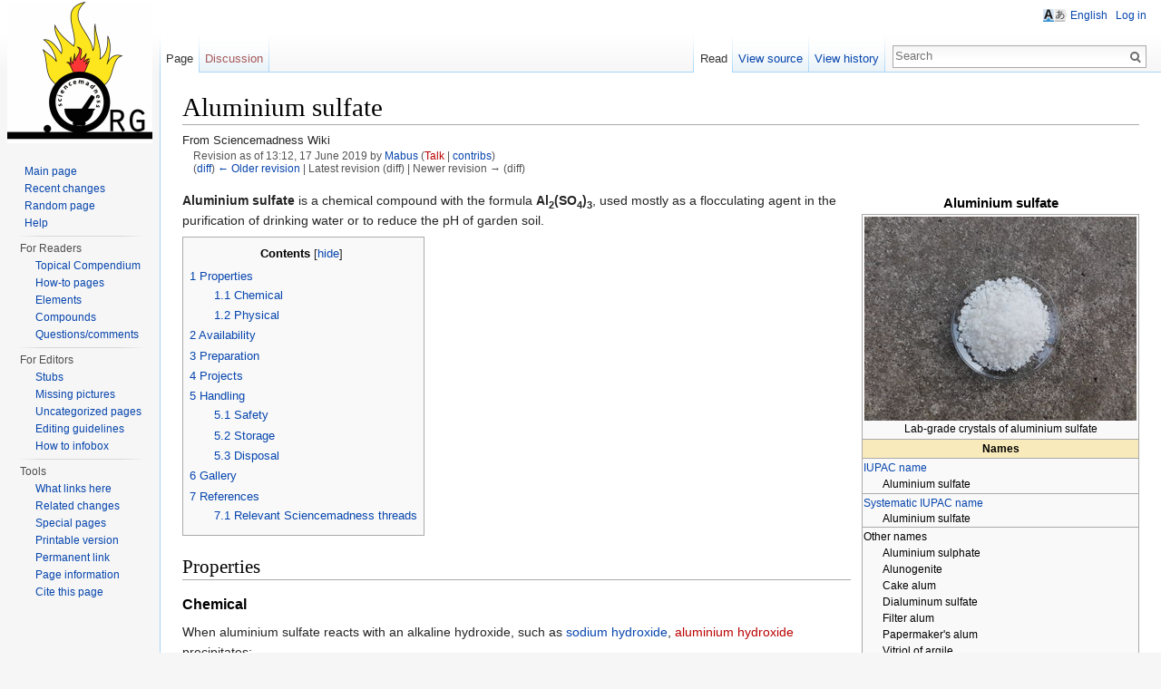

--- FILE ---
content_type: text/html; charset=UTF-8
request_url: http://www.sciencemadness.org/smwiki/index.php?title=Aluminium_sulfate&oldid=11452
body_size: 9530
content:
<!DOCTYPE html>
<html lang="en" dir="ltr" class="client-nojs">
<head>
<meta charset="UTF-8" />
<title>Aluminium sulfate - Sciencemadness Wiki</title>
<meta name="generator" content="MediaWiki 1.25.1" />
<meta name="robots" content="noindex,nofollow" />
<link rel="shortcut icon" href="/favicon.ico" />
<link rel="search" type="application/opensearchdescription+xml" href="/smwiki/opensearch_desc.php" title="Sciencemadness Wiki (en)" />
<link rel="EditURI" type="application/rsd+xml" href="https://www.sciencemadness.org/smwiki/api.php?action=rsd" />
<link rel="alternate" hreflang="x-default" href="/smwiki/index.php/Aluminium_sulfate" />
<link rel="copyright" href="https://www.gnu.org/copyleft/fdl.html" />
<link rel="alternate" type="application/atom+xml" title="Sciencemadness Wiki Atom feed" href="/smwiki/index.php?title=Special:RecentChanges&amp;feed=atom" />
<link rel="stylesheet" href="https://www.sciencemadness.org/smwiki/load.php?debug=false&amp;lang=en&amp;modules=ext.uls.nojs%7Cmediawiki.legacy.commonPrint%2Cshared%7Cmediawiki.sectionAnchor%7Cmediawiki.skinning.interface%7Cmediawiki.ui.button%7Cskins.vector.styles&amp;only=styles&amp;skin=vector&amp;*" />
<meta name="ResourceLoaderDynamicStyles" content="" />
<link rel="stylesheet" href="https://www.sciencemadness.org/smwiki/load.php?debug=false&amp;lang=en&amp;modules=site&amp;only=styles&amp;skin=vector&amp;*" />
<style>a:lang(ar),a:lang(kk-arab),a:lang(mzn),a:lang(ps),a:lang(ur){text-decoration:none}
/* cache key: sciwiki:resourceloader:filter:minify-css:7:4cd791c9ff325528e43aa07f2f2739ad */</style>
<script src="https://www.sciencemadness.org/smwiki/load.php?debug=false&amp;lang=en&amp;modules=startup&amp;only=scripts&amp;skin=vector&amp;*"></script>
<script>if(window.mw){
mw.config.set({"wgCanonicalNamespace":"","wgCanonicalSpecialPageName":false,"wgNamespaceNumber":0,"wgPageName":"Aluminium_sulfate","wgTitle":"Aluminium sulfate","wgCurRevisionId":11452,"wgRevisionId":11452,"wgArticleId":1071,"wgIsArticle":true,"wgIsRedirect":false,"wgAction":"view","wgUserName":null,"wgUserGroups":["*"],"wgCategories":["Chemical pages without CAS Registry Number","Articles without EBI source","Chemical pages without ChemSpiderID","Chemical pages without DrugBank identifier","Articles without KEGG source","Articles without InChI source","Articles without UNII source","Articles containing unverified chemical infoboxes","Chemical compounds","Inorganic compounds","Aluminium compounds","Sulfates","Materials unstable in basic solution","Easily prepared chemicals","Readily available chemicals","Hygroscopic compounds","Solids"],"wgBreakFrames":false,"wgPageContentLanguage":"en","wgPageContentModel":"wikitext","wgSeparatorTransformTable":["",""],"wgDigitTransformTable":["",""],"wgDefaultDateFormat":"dmy","wgMonthNames":["","January","February","March","April","May","June","July","August","September","October","November","December"],"wgMonthNamesShort":["","Jan","Feb","Mar","Apr","May","Jun","Jul","Aug","Sep","Oct","Nov","Dec"],"wgRelevantPageName":"Aluminium_sulfate","wgRelevantArticleId":1071,"wgIsProbablyEditable":false,"wgRestrictionEdit":[],"wgRestrictionMove":[],"wgWikiEditorEnabledModules":{"toolbar":false,"dialogs":false,"hidesig":true,"preview":false,"publish":false},"wgULSAcceptLanguageList":[],"wgULSCurrentAutonym":"English"});
}</script><script>if(window.mw){
mw.loader.implement("user.options",function($,jQuery){mw.user.options.set({"variant":"en"});});mw.loader.implement("user.tokens",function($,jQuery){mw.user.tokens.set({"editToken":"+\\","patrolToken":"+\\","watchToken":"+\\"});});
/* cache key: sciwiki:resourceloader:filter:minify-js:7:a5c52c063dc436c1ca7c9f456936a5e9 */
}</script>
<script>if(window.mw){
mw.loader.load(["mediawiki.page.startup","mediawiki.legacy.wikibits","mediawiki.legacy.ajax","ext.uls.init","ext.uls.interface","skins.vector.js"]);
}</script>
<!--[if lt IE 7]><style type="text/css">body{behavior:url("/smwiki/skins/Vector/csshover.min.htc")}</style><![endif]-->
</head>
<body class="mediawiki ltr sitedir-ltr ns-0 ns-subject page-Aluminium_sulfate skin-vector action-view">
		<div id="mw-page-base" class="noprint"></div>
		<div id="mw-head-base" class="noprint"></div>
		<div id="content" class="mw-body" role="main">
			<a id="top"></a>

						<div class="mw-indicators">
</div>
			<h1 id="firstHeading" class="firstHeading" lang="en">Aluminium sulfate</h1>
						<div id="bodyContent" class="mw-body-content">
									<div id="siteSub">From Sciencemadness Wiki</div>
								<div id="contentSub"><div id="mw-revision-info">Revision as of 13:12, 17 June 2019 by <a href="/smwiki/index.php/User:Mabus" title="User:Mabus" class="mw-userlink">Mabus</a> <span class="mw-usertoollinks">(<a href="/smwiki/index.php?title=User_talk:Mabus&amp;action=edit&amp;redlink=1" class="new" title="User talk:Mabus (page does not exist)">Talk</a> | <a href="/smwiki/index.php/Special:Contributions/Mabus" title="Special:Contributions/Mabus">contribs</a>)</span></div><br />
				<div id="mw-revision-nav">(<a href="/smwiki/index.php?title=Aluminium_sulfate&amp;diff=prev&amp;oldid=11452" title="Aluminium sulfate">diff</a>) <a href="/smwiki/index.php?title=Aluminium_sulfate&amp;direction=prev&amp;oldid=11452" title="Aluminium sulfate">← Older revision</a> | Latest revision (diff) | Newer revision → (diff)</div></div>
												<div id="jump-to-nav" class="mw-jump">
					Jump to:					<a href="#mw-head">navigation</a>, 					<a href="#p-search">search</a>
				</div>
				<div id="mw-content-text" lang="en" dir="ltr" class="mw-content-ltr"><table class="infobox bordered" style="border-collapse:collapse; margin-top:2px; width:22em; text-align:right;&#160;;">
<caption style="text-align:center;">Aluminium sulfate
</caption>
<tr>
<td colspan="2" style="text-align:center; padding:2px;"> <a href="/smwiki/index.php/File:Aluminium_sulfate_crystals_on_watch_glass.jpg" class="image"><img alt="Aluminium sulfate crystals on watch glass.jpg" src="/smwiki/images/thumb/0/09/Aluminium_sulfate_crystals_on_watch_glass.jpg/300px-Aluminium_sulfate_crystals_on_watch_glass.jpg" width="300" height="225" srcset="/smwiki/images/thumb/0/09/Aluminium_sulfate_crystals_on_watch_glass.jpg/450px-Aluminium_sulfate_crystals_on_watch_glass.jpg 1.5x, /smwiki/images/thumb/0/09/Aluminium_sulfate_crystals_on_watch_glass.jpg/600px-Aluminium_sulfate_crystals_on_watch_glass.jpg 2x" /></a><br /><div style="text-align:center;">Lab-grade crystals of aluminium sulfate</div>
</td></tr>
<tr>
<th colspan="2" style="background:#f8eaba; text-align:center;"> Names
</th></tr>
<tr>
<td colspan="2" style="text-align:left;"> <a href="/smwiki/index.php/Chemical_nomenclature" title="Chemical nomenclature">IUPAC name</a>
<div style="max-width:22em; word-wrap:break-word; padding-left:1.7em;">Aluminium sulfate</div>
</td></tr>

<tr>
<td colspan="2" style="text-align:left;"> <a href="/smwiki/index.php/Chemical_nomenclature#Systematic_name" title="Chemical nomenclature">Systematic IUPAC name</a>
<div style="max-width:22em; word-wrap:break-word; padding-left:1.7em;"><div style="padding:0.1em 0;line-height:1.2em;">Aluminium sulfate</div></div>
</td></tr>
<tr>
<td colspan="2" style="text-align:left;"> Other names
<div style="max-width:22em; word-wrap:break-word; padding-left:1.7em;">Aluminium sulphate<br />Alunogenite<br />Cake alum<br />Dialuminum sulfate<br />Filter alum<br />Papermaker's alum<br />Vitriol of argile<br />Vitriol of clay</div>
</td></tr>
<tr>
<th colspan="2" style="background:#f8eaba; text-align:center;"> Identifiers
</th></tr>













<tr>
<td> <a href="/smwiki/index.php/Jmol" title="Jmol">Jmol</a>-3D images
</td>
<td> <a rel="nofollow" class="external text" href="http://chemapps.stolaf.edu/jmol/jmol.php?model=%5BAl%2B3%5D.%5BAl%2B3%5D.%5BO-%5DS%28%3DO%29%28%3DO%29%5BO-%5D.%5BO-%5DS%28%5BO-%5D%29%28%3DO%29%3DO.%5BO-%5DS%28%5BO-%5D%29%28%3DO%29%3DO">Image</a>
</td></tr>




<tr>
<td colspan="2"> <div class="NavFrame collapsed" style="border: none; padding: 0;">
<div class="NavHead" style="font-size: 105%; text-align:left; font-weight:normal; background:transparent;"><a href="/smwiki/index.php/Simplified_molecular-input_line-entry_system" title="Simplified molecular-input line-entry system">SMILES</a></div>
<ul class="NavContent" style="list-style: none none; margin-left: 0; max-width:22em; text-align:left; padding-left:1em; font-size: 105%; margin-top: 0; margin-bottom: 0; line-height: inherit;"><li style="line-height: inherit; margin: 0"><div style="word-wrap:break-word; margin-top:0.6em; border-bottom:1px solid #ccc;">[Al+3].[Al+3].[O-]S(=O)(=O)[O-].[O-]S([O-])(=O)=O.[O-]S([O-])(=O)=O</div></li></ul>
</div>
</td></tr>
<tr>
<th colspan="2" style="background:#f8eaba; text-align:center;"> Properties
</th></tr>
<tr>
<td> <div style="padding:0.1em 0;line-height:1.2em;"><a href="/smwiki/index.php/Chemical_formula" title="Chemical formula">Chemical formula</a></div>
</td>
<td> Al<sub>2</sub>(SO<sub>4</sub>)<sub>3</sub>
</td></tr>
<tr>
<td> <a href="/smwiki/index.php/Molar_mass" title="Molar mass">Molar mass</a>
</td>
<td> 342.15 g/mol (anhydrous)<br />666.42 g/mol (octadecahydrate) &#x20;
</td></tr>
<tr>
<td> Appearance
</td>
<td> White hygroscopic solid
</td></tr>
<tr>
<td> <a href="/smwiki/index.php/Odor" title="Odor">Odor</a>
</td>
<td> Odorless
</td></tr>
<tr>
<td> <a href="/smwiki/index.php/Density" title="Density">Density</a>
</td>
<td> 2.672 g/cm<sup>3</sup> (anhydrous)<br />1.62 g/cm<sup>3</sup> (octadecahydrate)
</td></tr>
<tr>
<td> <a href="/smwiki/index.php/Melting_point" title="Melting point">Melting point</a>
</td>
<td> &#x20;770&#160;°C (1,420&#160;°F; 1,040&#160;K)&#x20;(anhydrous); decomposes<br />86.5°C (octadecahydrate)
</td></tr>
<tr>
<td> <a href="/smwiki/index.php/Boiling_point" title="Boiling point">Boiling point</a>
</td>
<td> Decomposes&#x20;&#x20;
</td></tr>

<tr>
<td> <div style="padding:0.1em 0;line-height:1.2em;"><a href="/smwiki/index.php/Aqueous_solution" title="Aqueous solution">Solubility in water</a></div>
</td>
<td> 31.2 g/100 mL (0 °C)<br />36.4 g/100 mL (20 °C)<br />89.0 g/100 mL (100 °C)
</td></tr>

<tr>
<td> <a href="/smwiki/index.php/Solubility" title="Solubility">Solubility</a>
</td>
<td> Insoluble in organic solvents
</td></tr>









<tr>
<td> <a href="/smwiki/index.php/Acid_dissociation_constant" title="Acid dissociation constant">Acidity</a> (p<i>K</i><sub>a</sub>)
</td>
<td> 3.3-3.6
</td></tr>

<tr>
<th colspan="2" style="background:#f8eaba; text-align:center;"> Thermochemistry
</th></tr>


<tr>
<td> <div style="padding:0.1em 0;line-height:1.2em;"><a href="/smwiki/index.php/Standard_enthalpy_change_of_formation" title="Standard enthalpy change of formation" class="mw-redirect">Std enthalpy of<br />formation</a> (Δ<sub>f</sub><i>H</i><sup><s>o</s></sup><sub>298</sub>)</div>
</td>
<td> -3440 kJ/mol
</td></tr>

<tr>
<th colspan="2" style="background:#f8eaba; text-align:center;"> Hazards
</th></tr>

<tr>
<td> <a href="/smwiki/index.php/Safety_data_sheet" title="Safety data sheet">Safety data sheet</a>
</td>
<td> <a rel="nofollow" class="external text" href="http://www.sciencelab.com/msds.php?msdsId=9922863">ScienceLab</a>
</td></tr>













<tr>
<td> <a href="/smwiki/index.php/Flash_point" title="Flash point">Flash point</a>
</td>
<td> Non-flammable&#x20;&#x20;
</td></tr>
<tr>
<th colspan="2" style="background:#f8eaba; text-align:center;"> Related compounds
</th></tr>



<tr>
<td> <div style="padding:0.1em 0;line-height:1.2em;">Related compounds</div>
</td>
<td> <a href="/smwiki/index.php/Aluminium_sulfide" title="Aluminium sulfide">Aluminium sulfide</a>
</td></tr>



<tr>
<td colspan="2" style="text-align:left; background:#f8eaba;"> <div style="margin:0 auto; text-align:left;"><div style="padding:0.1em 0;line-height:1.2em;">Except where otherwise noted, data are given for materials in their <a href="/smwiki/index.php/Standard_state" title="Standard state">standard state</a> (at 25&#160;°C [77&#160;°F], 100&#160;kPa).</div></div>
</td></tr>



<tr style="background:#f8eaba; text-align:center; border-top:2px solid transparent;">
<td colspan="2"> <a href="https://en.wikipedia.org/wiki/Chemical_infobox#References" class="extiw" title="wikipedia:Chemical infobox">Infobox&#160;references</a>
</td></tr>
<tr style="background:#f8eaba;">
<td style="width:40%; max-height:1px; border-top:2px solid transparent; border-right:1px solid transparent;">
</td>
<td style="width:60%; max-height:1px; border-top:2px solid transparent; border-left:1px solid transparent;">
</td></tr>
</table>
<p><b>Aluminium sulfate</b> is a chemical compound with the formula <b>Al<sub>2</sub>(SO<sub>4</sub>)<sub>3</sub></b>, used mostly as a flocculating agent in the purification of drinking water or to reduce the pH of garden soil.
</p>
<div id="toc" class="toc"><div id="toctitle"><h2>Contents</h2></div>
<ul>
<li class="toclevel-1 tocsection-1"><a href="#Properties"><span class="tocnumber">1</span> <span class="toctext">Properties</span></a>
<ul>
<li class="toclevel-2 tocsection-2"><a href="#Chemical"><span class="tocnumber">1.1</span> <span class="toctext">Chemical</span></a></li>
<li class="toclevel-2 tocsection-3"><a href="#Physical"><span class="tocnumber">1.2</span> <span class="toctext">Physical</span></a></li>
</ul>
</li>
<li class="toclevel-1 tocsection-4"><a href="#Availability"><span class="tocnumber">2</span> <span class="toctext">Availability</span></a></li>
<li class="toclevel-1 tocsection-5"><a href="#Preparation"><span class="tocnumber">3</span> <span class="toctext">Preparation</span></a></li>
<li class="toclevel-1 tocsection-6"><a href="#Projects"><span class="tocnumber">4</span> <span class="toctext">Projects</span></a></li>
<li class="toclevel-1 tocsection-7"><a href="#Handling"><span class="tocnumber">5</span> <span class="toctext">Handling</span></a>
<ul>
<li class="toclevel-2 tocsection-8"><a href="#Safety"><span class="tocnumber">5.1</span> <span class="toctext">Safety</span></a></li>
<li class="toclevel-2 tocsection-9"><a href="#Storage"><span class="tocnumber">5.2</span> <span class="toctext">Storage</span></a></li>
<li class="toclevel-2 tocsection-10"><a href="#Disposal"><span class="tocnumber">5.3</span> <span class="toctext">Disposal</span></a></li>
</ul>
</li>
<li class="toclevel-1 tocsection-11"><a href="#Gallery"><span class="tocnumber">6</span> <span class="toctext">Gallery</span></a></li>
<li class="toclevel-1 tocsection-12"><a href="#References"><span class="tocnumber">7</span> <span class="toctext">References</span></a>
<ul>
<li class="toclevel-2 tocsection-13"><a href="#Relevant_Sciencemadness_threads"><span class="tocnumber">7.1</span> <span class="toctext">Relevant Sciencemadness threads</span></a></li>
</ul>
</li>
</ul>
</div>

<h2><span class="mw-headline" id="Properties">Properties</span></h2>
<h3><span class="mw-headline" id="Chemical">Chemical</span></h3>
<p>When aluminium sulfate reacts with an alkaline hydroxide, such as <a href="/smwiki/index.php/Sodium_hydroxide" title="Sodium hydroxide">sodium hydroxide</a>, <a href="/smwiki/index.php?title=Aluminium_hydroxide&amp;action=edit&amp;redlink=1" class="new" title="Aluminium hydroxide (page does not exist)">aluminium hydroxide</a> precipitates:
</p>
<dl><dd> Al<sub>2</sub>(SO<sub>4</sub>)<sub>3</sub> + 3 NaOH → 2 Al(OH)<sub>3</sub> + 3/2 Na<sub>2</sub>SO<sub>4</sub></dd></dl>
<p>Alumnium sulfate decomposes when heated to 770 °C, to release <a href="/smwiki/index.php/Sulfur_trioxide" title="Sulfur trioxide">sulfur trioxide</a> vapors and leave behind <a href="/smwiki/index.php/Aluminium_oxide" title="Aluminium oxide">alumina</a>:
</p>
<dl><dd> Al<sub>2</sub>(SO<sub>4</sub>)<sub>3</sub> → Al<sub>2</sub>O<sub>3</sub> + SO<sub>3</sub></dd></dl>
<p>Aluminium sulfate slowly hydrolyzes in water to release diluted <a href="/smwiki/index.php/Sulfuric_acid" title="Sulfuric acid">sulfuric acid</a>.
</p>
<h3><span class="mw-headline" id="Physical">Physical</span></h3>
<p>Aluminium sulfate is an odorless, white hygroscopic crystalline compound, moderately soluble in water and insoluble in organic solvents. It has an acidic taste.
</p><p>Aluminium sulfate is rarely encountered in the anhydrous form. Aluminium sulfate forms a number of different hydrates, the most common ones being the hexadecahydrate Al<sub>2</sub>(SO<sub>4</sub>)<sub>3</sub>·16H<sub>2</sub>O and octadecahydrate Al<sub>2</sub>(SO<sub>4</sub>)<sub>3</sub>·18H<sub>2</sub>O. A rarer form, the heptadecahydrate, written as [Al(H<sub>2</sub>O)<sub>6</sub>]<sub>2</sub>(SO<sub>4</sub>)<sub>3</sub>·5H<sub>2</sub>O, occurs naturally as the mineral <i>alunogen</i>.
</p>
<h2><span class="mw-headline" id="Availability">Availability</span></h2>
<p>Aluminium sulfate can be bought from various swimming pool and various home-improvement and gardening retailer stores, as flocculant tablets. The tablet always consists of the hydrated form.
</p><p>Anhydrous or hydrated aluminium sulfate can be purchased from various chemical suppliers.
</p>
<h2><span class="mw-headline" id="Preparation">Preparation</span></h2>
<p>Aluminium sulfate can be made by reacting <a href="/smwiki/index.php/Sulfuric_acid" title="Sulfuric acid">sulfuric acid</a> with aluminium oxide, hydroxide, halide or with hot <a href="/smwiki/index.php/Aluminium" title="Aluminium">aluminium</a> metal.
</p>
<dl><dd> 2 Al(OH)<sub>3</sub> + 3 H<sub>2</sub>SO<sub>4</sub> → Al<sub>2</sub>(SO<sub>4</sub>)<sub>3</sub> + 6 H<sub>2</sub>O</dd></dl>
<dl><dd> 2 Al + 3 H<sub>2</sub>SO<sub>4</sub> → Al<sub>2</sub>(SO<sub>4</sub>)<sub>3</sub> + 3 H<sub>2</sub></dd></dl>
<h2><span class="mw-headline" id="Projects">Projects</span></h2>
<ul><li>Make alum</li>
<li>Make <a href="/smwiki/index.php/Aluminium_nitrate" title="Aluminium nitrate">aluminium nitrate</a></li>
<li>Make aluminium hydroxide and oxide</li></ul>
<h2><span class="mw-headline" id="Handling">Handling</span></h2>
<h3><span class="mw-headline" id="Safety">Safety</span></h3>
<p>Aluminium sulfate has low toxicity compared to other compounds, but it may cause aluminium poisoning if ingested in large quantities. The salt is considered to be toxic to the reproductive system. The anhydrous form is irritant on skin and eye contact, and may irritate the lungs if inhaled. If released in the environment in large quantities, it will raise the level of aluminium in the soil as well as the soil acidity.
</p><p>Aluminium sulfate slowly hydrolyzes in water to yield sulfuric acid which is highly corrosive. <a rel="nofollow" class="external text" href="https://en.wikipedia.org/wiki/Camelford_water_pollution_incident">In one notorious case</a>, a large amount of aluminium sulfate (20 tonnes) was accidentally dissolved in the Camelford water supply and the resulting sulfuric acid dissolved lead and copper from the city plumbing, causing short-term mass poisoning.
</p>
<h3><span class="mw-headline" id="Storage">Storage</span></h3>
<p>Anhydrous aluminium sulfate must be stored in airtight containers, while the hydrated forms can be stored in any container, just keep it away from moisture.
</p>
<h3><span class="mw-headline" id="Disposal">Disposal</span></h3>
<p>Aluminium sulfate can be safely poured down the drain, though it's best to heavily dilute it first, to prevent a build-up of sulfuric acid.
</p>
<h2><span class="mw-headline" id="Gallery">Gallery</span></h2>
<ul class="gallery mw-gallery-traditional">
		<li class="gallerybox" style="width: 235px"><div style="width: 235px">
			<div class="thumb" style="width: 230px;"><div style="margin:15px auto;"><a href="/smwiki/index.php/File:Aluminium_sulfate_flocculant_tablet.jpg" class="image"><img alt="" src="/smwiki/images/thumb/0/02/Aluminium_sulfate_flocculant_tablet.jpg/160px-Aluminium_sulfate_flocculant_tablet.jpg" width="160" height="120" srcset="/smwiki/images/thumb/0/02/Aluminium_sulfate_flocculant_tablet.jpg/240px-Aluminium_sulfate_flocculant_tablet.jpg 1.5x, /smwiki/images/thumb/0/02/Aluminium_sulfate_flocculant_tablet.jpg/320px-Aluminium_sulfate_flocculant_tablet.jpg 2x" /></a></div></div>
			<div class="gallerytext">
<p>Aluminium sulfate flocculant tablet on a watch glass.
</p>
			</div>
		</div></li>
</ul>
<h2><span class="mw-headline" id="References">References</span></h2>
<h3><span class="mw-headline" id="Relevant_Sciencemadness_threads">Relevant Sciencemadness threads</span></h3>
<ul><li><a rel="nofollow" class="external text" href="https://www.sciencemadness.org/whisper/viewthread.php?tid=30313">Aluminium Sulphate woes</a></li>
<li><a rel="nofollow" class="external text" href="https://www.sciencemadness.org/talk/viewthread.php?tid=18873">aluminum sulfate - can I use it to make anything useful</a></li>
<li><a rel="nofollow" class="external text" href="https://www.sciencemadness.org/whisper/viewthread.php?tid=40465">aluminium sulphate to h2so4</a></li></ul>

<!-- 
NewPP limit report
CPU time usage: 0.617 seconds
Real time usage: 1.881 seconds
Preprocessor visited node count: 3160/1000000
Preprocessor generated node count: 32787/1000000
Post‐expand include size: 28611/2097152 bytes
Template argument size: 10620/2097152 bytes
Highest expansion depth: 17/40
Expensive parser function count: 1/100
Lua time usage: 1.030/7.000 seconds
Lua virtual size: 11.64 MB/50 MB
Lua estimated memory usage: 0 B
-->

<!-- 
Transclusion expansion time report (%,ms,calls,template)
100.00% 1789.790      1 - -total
100.00% 1789.790      1 - Template:Chembox
 40.50%  724.850      1 - Template:Chembox_Identifiers
 26.59%  475.897      1 - Template:Chembox_Properties
  5.58%   99.840      5 - Template:Chembox_image
  5.29%   94.724      1 - Template:Chembox_image_cell
  4.96%   88.821      3 - Template:Chembox_CalcTemperatures
  4.21%   75.361      1 - Template:Chembox_Hazards
  4.16%   74.440      1 - Template:Chembox_MeltingPt
  3.41%   61.029      1 - Template:Convert
-->

<!-- Saved in parser cache with key sciwiki:pcache:idhash:1071-0!*!0!!en!5!* and timestamp 20260119144742 and revision id 11452
 -->
</div>									<div class="printfooter">
						Retrieved from "<a dir="ltr" href="https://www.sciencemadness.org/smwiki/index.php?title=Aluminium_sulfate&amp;oldid=11452">https://www.sciencemadness.org/smwiki/index.php?title=Aluminium_sulfate&amp;oldid=11452</a>"					</div>
													<div id='catlinks' class='catlinks'><div id="mw-normal-catlinks" class="mw-normal-catlinks"><a href="/smwiki/index.php/Special:Categories" title="Special:Categories">Categories</a>: <ul><li><a href="/smwiki/index.php/Category:Chemical_pages_without_CAS_Registry_Number" title="Category:Chemical pages without CAS Registry Number">Chemical pages without CAS Registry Number</a></li><li><a href="/smwiki/index.php?title=Category:Articles_without_EBI_source&amp;action=edit&amp;redlink=1" class="new" title="Category:Articles without EBI source (page does not exist)">Articles without EBI source</a></li><li><a href="/smwiki/index.php?title=Category:Chemical_pages_without_ChemSpiderID&amp;action=edit&amp;redlink=1" class="new" title="Category:Chemical pages without ChemSpiderID (page does not exist)">Chemical pages without ChemSpiderID</a></li><li><a href="/smwiki/index.php?title=Category:Chemical_pages_without_DrugBank_identifier&amp;action=edit&amp;redlink=1" class="new" title="Category:Chemical pages without DrugBank identifier (page does not exist)">Chemical pages without DrugBank identifier</a></li><li><a href="/smwiki/index.php?title=Category:Articles_without_KEGG_source&amp;action=edit&amp;redlink=1" class="new" title="Category:Articles without KEGG source (page does not exist)">Articles without KEGG source</a></li><li><a href="/smwiki/index.php?title=Category:Articles_without_InChI_source&amp;action=edit&amp;redlink=1" class="new" title="Category:Articles without InChI source (page does not exist)">Articles without InChI source</a></li><li><a href="/smwiki/index.php?title=Category:Articles_without_UNII_source&amp;action=edit&amp;redlink=1" class="new" title="Category:Articles without UNII source (page does not exist)">Articles without UNII source</a></li><li><a href="/smwiki/index.php?title=Category:Articles_containing_unverified_chemical_infoboxes&amp;action=edit&amp;redlink=1" class="new" title="Category:Articles containing unverified chemical infoboxes (page does not exist)">Articles containing unverified chemical infoboxes</a></li><li><a href="/smwiki/index.php/Category:Chemical_compounds" title="Category:Chemical compounds">Chemical compounds</a></li><li><a href="/smwiki/index.php/Category:Inorganic_compounds" title="Category:Inorganic compounds">Inorganic compounds</a></li><li><a href="/smwiki/index.php/Category:Aluminium_compounds" title="Category:Aluminium compounds">Aluminium compounds</a></li><li><a href="/smwiki/index.php/Category:Sulfates" title="Category:Sulfates">Sulfates</a></li><li><a href="/smwiki/index.php/Category:Materials_unstable_in_basic_solution" title="Category:Materials unstable in basic solution">Materials unstable in basic solution</a></li><li><a href="/smwiki/index.php/Category:Easily_prepared_chemicals" title="Category:Easily prepared chemicals">Easily prepared chemicals</a></li><li><a href="/smwiki/index.php/Category:Readily_available_chemicals" title="Category:Readily available chemicals">Readily available chemicals</a></li><li><a href="/smwiki/index.php/Category:Hygroscopic_compounds" title="Category:Hygroscopic compounds">Hygroscopic compounds</a></li><li><a href="/smwiki/index.php/Category:Solids" title="Category:Solids">Solids</a></li></ul></div></div>												<div class="visualClear"></div>
							</div>
		</div>
		<div id="mw-navigation">
			<h2>Navigation menu</h2>

			<div id="mw-head">
									<div id="p-personal" role="navigation" class="" aria-labelledby="p-personal-label">
						<h3 id="p-personal-label">Personal tools</h3>
						<ul>
							<li id="pt-uls" class="active"><a href="#" class="uls-trigger autonym">English</a></li><li id="pt-login"><a href="/smwiki/index.php?title=Special:UserLogin&amp;returnto=Aluminium+sulfate&amp;returntoquery=oldid%3D11452" title="You are encouraged to log in; however, it is not mandatory [o]" accesskey="o">Log in</a></li>						</ul>
					</div>
									<div id="left-navigation">
										<div id="p-namespaces" role="navigation" class="vectorTabs" aria-labelledby="p-namespaces-label">
						<h3 id="p-namespaces-label">Namespaces</h3>
						<ul>
															<li  id="ca-nstab-main" class="selected"><span><a href="/smwiki/index.php/Aluminium_sulfate"  title="View the content page [c]" accesskey="c">Page</a></span></li>
															<li  id="ca-talk" class="new"><span><a href="/smwiki/index.php?title=Talk:Aluminium_sulfate&amp;action=edit&amp;redlink=1"  title="Discussion about the content page [t]" accesskey="t">Discussion</a></span></li>
													</ul>
					</div>
										<div id="p-variants" role="navigation" class="vectorMenu emptyPortlet" aria-labelledby="p-variants-label">
												<h3 id="p-variants-label"><span>Variants</span><a href="#"></a></h3>

						<div class="menu">
							<ul>
															</ul>
						</div>
					</div>
									</div>
				<div id="right-navigation">
										<div id="p-views" role="navigation" class="vectorTabs" aria-labelledby="p-views-label">
						<h3 id="p-views-label">Views</h3>
						<ul>
															<li id="ca-view" class="selected"><span><a href="/smwiki/index.php/Aluminium_sulfate" >Read</a></span></li>
															<li id="ca-viewsource"><span><a href="/smwiki/index.php?title=Aluminium_sulfate&amp;action=edit"  title="This page is protected.&#10;You can view its source [e]" accesskey="e">View source</a></span></li>
															<li id="ca-history" class="collapsible"><span><a href="/smwiki/index.php?title=Aluminium_sulfate&amp;action=history"  title="Past revisions of this page [h]" accesskey="h">View history</a></span></li>
													</ul>
					</div>
										<div id="p-cactions" role="navigation" class="vectorMenu emptyPortlet" aria-labelledby="p-cactions-label">
						<h3 id="p-cactions-label"><span>More</span><a href="#"></a></h3>

						<div class="menu">
							<ul>
															</ul>
						</div>
					</div>
										<div id="p-search" role="search">
						<h3>
							<label for="searchInput">Search</label>
						</h3>

						<form action="/smwiki/index.php" id="searchform">
														<div id="simpleSearch">
															<input type="search" name="search" placeholder="Search" title="Search Sciencemadness Wiki [f]" accesskey="f" id="searchInput" /><input type="hidden" value="Special:Search" name="title" /><input type="submit" name="fulltext" value="Search" title="Search the pages for this text" id="mw-searchButton" class="searchButton mw-fallbackSearchButton" /><input type="submit" name="go" value="Go" title="Go to a page with this exact name if exists" id="searchButton" class="searchButton" />								</div>
						</form>
					</div>
									</div>
			</div>
			<div id="mw-panel">
				<div id="p-logo" role="banner"><a class="mw-wiki-logo" href="/smwiki/index.php/Main_Page"  title="Visit the main page"></a></div>
						<div class="portal" role="navigation" id='p-navigation' aria-labelledby='p-navigation-label'>
			<h3 id='p-navigation-label'>Navigation</h3>

			<div class="body">
									<ul>
													<li id="n-mainpage-description"><a href="/smwiki/index.php/Main_Page" title="Visit the main page [z]" accesskey="z">Main page</a></li>
													<li id="n-recentchanges"><a href="/smwiki/index.php/Special:RecentChanges" title="A list of recent changes in the wiki [r]" accesskey="r">Recent changes</a></li>
													<li id="n-randompage"><a href="/smwiki/index.php/Special:Random" title="Load a random page [x]" accesskey="x">Random page</a></li>
													<li id="n-help"><a href="https://www.mediawiki.org/wiki/Special:MyLanguage/Help:Contents" title="The place to find out">Help</a></li>
											</ul>
							</div>
		</div>
			<div class="portal" role="navigation" id='p-For_Readers' aria-labelledby='p-For_Readers-label'>
			<h3 id='p-For_Readers-label'>For Readers</h3>

			<div class="body">
									<ul>
													<li id="n-Topical-Compendium"><a href="/smwiki/index.php/Topical_Compendium">Topical Compendium</a></li>
													<li id="n-How-to-pages"><a href="/smwiki/index.php/Category:How-to">How-to pages</a></li>
													<li id="n-Elements"><a href="/smwiki/index.php/Category:Elements">Elements</a></li>
													<li id="n-Compounds"><a href="/smwiki/index.php/Category:Chemical_compounds">Compounds</a></li>
													<li id="n-Questions.2Fcomments"><a href="https://www.sciencemadness.org/whisper/u2u.php?action=send&amp;username=Texium (zts16)" rel="nofollow">Questions/comments</a></li>
											</ul>
							</div>
		</div>
			<div class="portal" role="navigation" id='p-For_Editors' aria-labelledby='p-For_Editors-label'>
			<h3 id='p-For_Editors-label'>For Editors</h3>

			<div class="body">
									<ul>
													<li id="n-Stubs"><a href="/smwiki/index.php/Category:Article_stubs">Stubs</a></li>
													<li id="n-Missing-pictures"><a href="/smwiki/index.php/Special:WantedFiles">Missing pictures</a></li>
													<li id="n-Uncategorized-pages"><a href="/smwiki/index.php/Special:UncategorizedPages">Uncategorized pages</a></li>
													<li id="n-Editing-guidelines"><a href="/smwiki/index.php/Editing_guidelines">Editing guidelines</a></li>
													<li id="n-How-to-infobox"><a href="/smwiki/index.php/How_to_infobox">How to infobox</a></li>
											</ul>
							</div>
		</div>
			<div class="portal" role="navigation" id='p-tb' aria-labelledby='p-tb-label'>
			<h3 id='p-tb-label'>Tools</h3>

			<div class="body">
									<ul>
													<li id="t-whatlinkshere"><a href="/smwiki/index.php/Special:WhatLinksHere/Aluminium_sulfate" title="A list of all wiki pages that link here [j]" accesskey="j">What links here</a></li>
													<li id="t-recentchangeslinked"><a href="/smwiki/index.php/Special:RecentChangesLinked/Aluminium_sulfate" title="Recent changes in pages linked from this page [k]" accesskey="k">Related changes</a></li>
													<li id="t-specialpages"><a href="/smwiki/index.php/Special:SpecialPages" title="A list of all special pages [q]" accesskey="q">Special pages</a></li>
													<li id="t-print"><a href="/smwiki/index.php?title=Aluminium_sulfate&amp;oldid=11452&amp;printable=yes" rel="alternate" title="Printable version of this page [p]" accesskey="p">Printable version</a></li>
													<li id="t-permalink"><a href="/smwiki/index.php?title=Aluminium_sulfate&amp;oldid=11452" title="Permanent link to this revision of the page">Permanent link</a></li>
													<li id="t-info"><a href="/smwiki/index.php?title=Aluminium_sulfate&amp;action=info" title="More information about this page">Page information</a></li>
						<li id="t-cite"><a href="/smwiki/index.php?title=Special:CiteThisPage&amp;page=Aluminium_sulfate&amp;id=11452" title="Information on how to cite this page">Cite this page</a></li>					</ul>
							</div>
		</div>
				</div>
		</div>
		<div id="footer" role="contentinfo">
							<ul id="footer-info">
											<li id="footer-info-lastmod"> This page was last modified on 17 June 2019, at 13:12.</li>
											<li id="footer-info-copyright">Content is available under <a class="external" rel="nofollow" href="https://www.gnu.org/copyleft/fdl.html">GNU Free Documentation License 1.3 or later</a> unless otherwise noted.</li>
									</ul>
							<ul id="footer-places">
											<li id="footer-places-privacy"><a href="/smwiki/index.php/Sciencemadness_Wiki:Privacy_policy" title="Sciencemadness Wiki:Privacy policy">Privacy policy</a></li>
											<li id="footer-places-about"><a href="/smwiki/index.php/Sciencemadness_Wiki:About" title="Sciencemadness Wiki:About">About Sciencemadness Wiki</a></li>
											<li id="footer-places-disclaimer"><a href="/smwiki/index.php/Sciencemadness_Wiki:General_disclaimer" title="Sciencemadness Wiki:General disclaimer">Disclaimers</a></li>
									</ul>
										<ul id="footer-icons" class="noprint">
											<li id="footer-copyrightico">
															<a href="https://www.gnu.org/copyleft/fdl.html"><img src="/smwiki/resources/assets/licenses/gnu-fdl.png" alt="GNU Free Documentation License 1.3 or later" width="88" height="31" /></a>
													</li>
											<li id="footer-poweredbyico">
															<a href="//www.mediawiki.org/"><img src="/smwiki/resources/assets/poweredby_mediawiki_88x31.png" alt="Powered by MediaWiki" srcset="/smwiki/resources/assets/poweredby_mediawiki_132x47.png 1.5x, /smwiki/resources/assets/poweredby_mediawiki_176x62.png 2x" width="88" height="31" /></a>
													</li>
									</ul>
						<div style="clear:both"></div>
		</div>
		<script>if(window.jQuery)jQuery.ready();</script><script>if(window.mw){
mw.loader.state({"site":"loading","user":"ready","user.groups":"ready"});
}</script>
<script>if(window.mw){
mw.loader.load(["mediawiki.toc","mediawiki.action.view.postEdit","mediawiki.user","mediawiki.hidpi","mediawiki.page.ready","mediawiki.searchSuggest","ext.uls.pt"],null,true);
}</script>
<script src="//meta.wikimedia.org/geoiplookup"></script>
<script>if(window.mw){
document.write("\u003Cscript src=\"https://www.sciencemadness.org/smwiki/load.php?debug=false\u0026amp;lang=en\u0026amp;modules=site\u0026amp;only=scripts\u0026amp;skin=vector\u0026amp;*\"\u003E\u003C/script\u003E");
}</script>
<script>if(window.mw){
mw.config.set({"wgBackendResponseTime":5793});
}</script>
	</body>
</html>


--- FILE ---
content_type: text/javascript; charset=utf-8
request_url: http://www.sciencemadness.org/smwiki/load.php?debug=false&lang=en&modules=ext.uls.webfonts.fonts%2Crepository%7Cjquery.uls.data%7Cjquery.webfonts&skin=vector&version=20260120T012112Z&*
body_size: 62273
content:
mw.loader.implement("ext.uls.webfonts.fonts",function($,jQuery){});mw.loader.implement("ext.uls.webfonts.repository",function($,jQuery){(function($){$.webfonts=$.webfonts||{};$.webfonts.repository={"base":"..\/data\/fontrepo\/fonts\/","languages":{"adx":["Jomolhari"],"af":["system","OpenDyslexic"],"ahr":["Lohit Marathi"],"am":["AbyssinicaSIL"],"ang":["system","Junicode"],"ar":["system","Amiri"],"arb":["system","Amiri"],"arc":["Estrangelo Edessa","East Syriac Adiabene","SertoUrhoy"],"as":["system","Lohit Assamese"],"bbc":["system","Pangururan"],"bh":["Lohit Devanagari"],"bho":["Lohit Devanagari"],"bk":["system","OpenDyslexic"],"bn":["Siyam Rupali","Lohit Bengali"],"bo":["Jomolhari"],"bod":["Jomolhari"],"bpy":["Siyam Rupali","Lohit Bengali"],"btk":["system","Pangururan"],"bug":["Saweri"],"ca":["system","OpenDyslexic"],"cdo":["system","CharisSIL"],"ckb":["system","Lateef","Scheherazade","Amiri"],"cr":["OskiEast"],"cy":["system","ComicNeue","OpenDyslexic"],"da":["system","OpenDyslexic"],
"de":["system","OpenDyslexic"],"dre":["Jomolhari"],"dv":["FreeFont-Thaana"],"dz":["Jomolhari"],"en":["system","ComicNeue","OpenDyslexic"],"es":["system","OpenDyslexic"],"et":["system","OpenDyslexic"],"fa":["system","Iranian Sans","Iranian Serif","Lateef","Nazli","Scheherazade"],"fi":["system","OpenDyslexic"],"fo":["system","OpenDyslexic"],"fr":["system","OpenDyslexic"],"fy":["system","OpenDyslexic"],"ga":["system","OpenDyslexic"],"gd":["system","OpenDyslexic"],"gez":["AbyssinicaSIL"],"gl":["system","OpenDyslexic"],"goe":["Jomolhari"],"gom":["Lohit Devanagari"],"got":["system","Skeirs II"],"grc":["system","GentiumPlus"],"gu":["Lohit Gujarati"],"hbo":["Taamey Frank CLM","Alef"],"he":["system","Alef","Miriam CLM","Taamey Frank CLM"],"hi":["Lohit Devanagari"],"hu":["system","OpenDyslexic"],"hut":["Jomolhari"],"id":["system","ComicNeue","OpenDyslexic"],"ii":["Nuosu SIL"],"is":["system","OpenDyslexic"],"it":["system","OpenDyslexic"],"iu":["system","OskiEast"],"jv":["system","Tuladha Jejeg"],
"jv-java":["Tuladha Jejeg"],"kbg":["Jomolhari"],"khg":["Jomolhari"],"km":["KhmerOSbattambang","Hanuman","KhmerOS","Nokora Regular","Suwannaphum"],"kn":["Lohit Kannada","Gubbi"],"kok":["Lohit Devanagari"],"kte":["Jomolhari"],"lb":["system","OpenDyslexic"],"lbj":["Jomolhari"],"lhm":["Jomolhari"],"li":["system","OpenDyslexic"],"lo":["Phetsarath"],"loy":["Jomolhari"],"luk":["Jomolhari"],"lya":["Jomolhari"],"mai":["Lohit Devanagari"],"mak":["Saweri"],"mi":["system","OpenDyslexic"],"ml":["system","AnjaliOldLipi","Meera"],"mr":["Lohit Marathi"],"ms":["system","ComicNeue","OpenDyslexic"],"muk":["Jomolhari"],"mul":["system","Autonym"],"my":["TharLon","Myanmar3","Padauk"],"nan":["system","CharisSIL","Doulos SIL"],"nb":["system","OpenDyslexic"],"ne":["Lohit Nepali","Madan"],"nl":["system","ComicNeue","OpenDyslexic"],"oc":["system","OpenDyslexic"],"ola":["Jomolhari"],"or":["Lohit Odia","Utkal"],"otb":["Jomolhari"],"pa":["Lohit Punjabi","Saab"],"pal":["Shapour"],"peo":["Artaxerxes"],"pl":["system",
"OpenDyslexic"],"pt":["system","OpenDyslexic"],"sa":["Lohit Devanagari"],"saz":["Pagul"],"si":["system","lklug"],"sq":["system","OpenDyslexic"],"sv":["system","OpenDyslexic"],"sw":["system","ComicNeue","OpenDyslexic"],"syc":["Estrangelo Edessa","East Syriac Adiabene","SertoUrhoy"],"ta":["system","Lohit Tamil","Lohit Tamil Classical","Thendral","Thenee"],"tcn":["Jomolhari"],"tcy":["Lohit Kannada","Gubbi"],"te":["Lohit Telugu"],"thw":["Jomolhari"],"ti":["AbyssinicaSIL"],"tig":["AbyssinicaSIL"],"tl":["system","ComicNeue","OpenDyslexic"],"tr":["system","OpenDyslexic"],"tsk":["Jomolhari"],"ur":["system","Hussaini Nastaleeq","NafeesWeb"],"wa":["system","OpenDyslexic"],"xct":["Jomolhari"],"yi":["system","Alef"],"zau":["Jomolhari"]},"fonts":{"AbyssinicaSIL":{"version":"1.500","eot":"AbyssinicaSIL\/AbyssinicaSIL-R.eot","ttf":"AbyssinicaSIL\/AbyssinicaSIL-R.ttf","woff":"AbyssinicaSIL\/AbyssinicaSIL-R.woff"},"Alef":{"version":"1.0","ttf":"Alef\/Alef-Regular.ttf","eot":"Alef\/Alef-Regular.eot",
"woff":"Alef\/Alef-Regular.woff","variants":{"bold":"Alef Bold"}},"Alef Bold":{"version":"1.0","fontweight":"bold","ttf":"Alef\/Alef-Bold.ttf","eot":"Alef\/Alef-Bold.eot","woff":"Alef\/Alef-Bold.woff"},"Amiri":{"version":"1.0.2","ttf":"amiri\/amiri-regular.ttf","eot":"amiri\/amiri-regular.eot","woff":"amiri\/amiri-regular.woff","variants":{"bold":"Amiri Bold","bolditalic":"Amiri Bold Italic","italic":"Amiri Italic"}},"Amiri Bold":{"version":"1.0.2","fontweight":"bold","ttf":"amiri\/amiri-bold.ttf","eot":"amiri\/amiri-bold.eot","woff":"amiri\/amiri-bold.woff"},"Amiri Bold Italic":{"version":"1.0.2","fontweight":"bold","fontstyle":"italic","ttf":"amiri\/amiri-boldslanted.ttf","eot":"amiri\/amiri-boldslanted.eot","woff":"amiri\/amiri-boldslanted.woff"},"Amiri Italic":{"version":"1.0.2","fontstyle":"italic","ttf":"amiri\/amiri-slanted.ttf","eot":"amiri\/amiri-slanted.eot","woff":"amiri\/amiri-slanted.woff"},"AnjaliOldLipi":{"version":".0.730","eot":"AnjaliOldLipi\/AnjaliOldLipi.eot","ttf":
"AnjaliOldLipi\/AnjaliOldLipi.ttf","woff":"AnjaliOldLipi\/AnjaliOldLipi.woff"},"Artaxerxes":{"version":"1.400","eot":"Artaxerxes\/Artaxerxes.eot","ttf":"Artaxerxes\/Artaxerxes.ttf","woff":"Artaxerxes\/Artaxerxes.woff"},"Autonym":{"version":"20131205","eot":"Autonym\/Autonym.eot","ttf":"Autonym\/Autonym.ttf","woff":"Autonym\/Autonym.woff"},"CharisSIL":{"version":"4.011","eot":"CharisSIL\/CharisSIL-R.eot","ttf":"CharisSIL\/CharisSIL-R.ttf","woff":"CharisSIL\/CharisSIL-R.woff"},"ComicNeue":{"version":"1.1","ttf":"ComicNeue\/ComicNeue-Regular.ttf","eot":"ComicNeue\/ComicNeue-Regular.eot","woff":"ComicNeue\/ComicNeue-Regular.woff","variants":{"bold":"ComicNeue Bold","italic":"ComicNeue Oblique"}},"ComicNeue Bold":{"version":"1.1","fontweight":"bold","ttf":"ComicNeue\/ComicNeue-Bold.ttf","eot":"ComicNeue\/ComicNeue-Bold.eot","woff":"ComicNeue\/ComicNeue-Bold.woff"},"ComicNeue Oblique":{"version":"1.1","fontstyle":"italic","ttf":"ComicNeue\/ComicNeue-Regular-Oblique.ttf","eot":
"ComicNeue\/ComicNeue-Regular-Oblique.eot","woff":"ComicNeue\/ComicNeue-Regular-Oblique.woff"},"Doulos SIL":{"version":"4.112","eot":"DoulosSIL\/DoulosSIL-R.eot","ttf":"DoulosSIL\/DoulosSIL-R.ttf","woff":"DoulosSIL\/DoulosSIL-R.woff"},"East Syriac Adiabene":{"version":"1.21","eot":"EastSyriacAdiabene\/SyrCOMAdiabene.eot","ttf":"EastSyriacAdiabene\/SyrCOMAdiabene.ttf","woff":"EastSyriacAdiabene\/SyrCOMAdiabene.woff"},"Estrangelo Edessa":{"version":"1.21","eot":"EstrangeloEdessa\/SyrCOMEdessa.eot","ttf":"EstrangeloEdessa\/SyrCOMEdessa.ttf","woff":"EstrangeloEdessa\/SyrCOMEdessa.woff"},"FreeFont-Thaana":{"version":"1.0","ttf":"FreeFontThana\/FreeFont-Thaana.ttf","eot":"FreeFontThana\/FreeFont-Thaana.eot","woff":"FreeFontThana\/FreeFont-Thaana.woff","variants":{"bold":"FreeFont-Thaana Bold"}},"FreeFont-Thaana Bold":{"version":"1.0","fontweight":"bold","ttf":"FreeFontThana\/FreeFont-Thaana-Bold.ttf","eot":"FreeFontThana\/FreeFont-Thaana-Bold.eot","woff":
"FreeFontThana\/FreeFont-Thaana-Bold.woff"},"GentiumPlus":{"version":"1.510","ttf":"GentiumPlus\/GentiumPlus-R.ttf","eot":"GentiumPlus\/GentiumPlus-R.eot","woff":"GentiumPlus\/GentiumPlus-R.woff","variants":{"italic":"GentiumPlus Italic"}},"GentiumPlus Italic":{"version":"1.510","fontstyle":"italic","ttf":"GentiumPlus\/GentiumPlus-I.ttf","eot":"GentiumPlus\/GentiumPlus-I.eot","woff":"GentiumPlus\/GentiumPlus-I.woff"},"Gubbi":{"version":"1.3","eot":"Gubbi\/Gubbi.eot","ttf":"Gubbi\/Gubbi.ttf","woff":"Gubbi\/Gubbi.woff"},"Hanuman":{"version":"1.0","ttf":"Hanuman\/Hanuman.ttf","eot":"Hanuman\/Hanuman.eot","woff":"Hanuman\/Hanuman.woff","variants":{"bold":"Hanuman Bold"}},"Hanuman Bold":{"version":"1.0","fontweight":"bold","ttf":"Hanuman\/Hanumanb.ttf","eot":"Hanuman\/Hanumanb.eot","woff":"Hanuman\/Hanumanb.woff"},"Hussaini Nastaleeq":{"version":"0.01","eot":"HussainiNastaleeq\/hussaini-nastaleeq.eot","ttf":"HussainiNastaleeq\/hussaini-nastaleeq.ttf","woff":
"HussainiNastaleeq\/hussaini-nastaleeq.woff"},"Iranian Sans":{"version":"1.000","ttf":"IranianSans\/irsans.ttf","eot":"IranianSans\/irsans.eot","woff":"IranianSans\/irsans.woff","variants":{"bold":"Iranian Sans Bold"}},"Iranian Sans Bold":{"version":"1.000","fontweight":"bold","ttf":"IranianSans\/irsansb.ttf","eot":"IranianSans\/irsansb.eot","woff":"IranianSans\/irsansb.woff"},"Iranian Serif":{"version":"1.000","ttf":"IranianSerif\/irseri.ttf","eot":"IranianSerif\/irseri.eot","woff":"IranianSerif\/irseri.woff"},"Jomolhari":{"version":"0.003","eot":"Jomolhari\/Jomolhari.eot","ttf":"Jomolhari\/Jomolhari.ttf","woff":"Jomolhari\/Jomolhari.woff"},"Junicode":{"version":"2013-01-17","ttf":"Junicode\/Junicode.ttf","eot":"Junicode\/Junicode.eot","woff":"Junicode\/Junicode.woff","variants":{"bold":"Junicode Bold","bolditalic":"Junicode Bold Italic","italic":"Junicode Italic"}},"Junicode Bold":{"version":"2013-01-17","fontweight":"bold","ttf":"Junicode\/Junicode-Bold.ttf","eot":
"Junicode\/Junicode-Bold.eot","woff":"Junicode\/Junicode-Bold.woff"},"Junicode Bold Italic":{"version":"2013-01-17","fontweight":"bold","fontstyle":"italic","ttf":"Junicode\/Junicode-BoldItalic.ttf","eot":"Junicode\/Junicode-BoldItalic.eot","woff":"Junicode\/Junicode-BoldItalic.woff"},"Junicode Italic":{"version":"2013-01-17","fontstyle":"italic","ttf":"Junicode\/Junicode-Italic.ttf","eot":"Junicode\/Junicode-Italic.eot","woff":"Junicode\/Junicode-Italic.woff"},"KhmerOS":{"version":"1.10","eot":"KhmerOS\/KhmerOS.eot","ttf":"KhmerOS\/KhmerOS.ttf","woff":"KhmerOS\/KhmerOS.woff"},"KhmerOSbattambang":{"version":"1.10","eot":"KhmerOSbattambang\/KhmerOSbattambang.eot","ttf":"KhmerOSbattambang\/KhmerOSbattambang.ttf","woff":"KhmerOSbattambang\/KhmerOSbattambang.woff"},"Lateef":{"version":"1.001","ttf":"Lateef\/LateefRegOT.ttf","eot":"Lateef\/LateefRegOT.eot","woff":"Lateef\/LateefRegOT.woff"},"Linux Libertine":{"version":"5.3.0","ttf":"LinuxLibertine\/LinLibertine_Rah.ttf","eot":
"LinuxLibertine\/LinLibertine_Rah.eot","woff":"LinuxLibertine\/LinLibertine_Rah.woff","variants":{"bold":"Linux Libertine Bold","bolditalic":"Linux Libertine Bold Italic","italic":"Linux Libertine Italic"}},"Linux Libertine Bold":{"version":"5.3.0","fontweight":"bold","ttf":"LinuxLibertine\/LinLibertine_RBah.ttf","eot":"LinuxLibertine\/LinLibertine_RBah.eot","woff":"LinuxLibertine\/LinLibertine_RBah.woff"},"Linux Libertine Bold Italic":{"version":"5.3.0","fontweight":"bold","fontstyle":"italic","ttf":"LinuxLibertine\/LinLibertine_RBIah.ttf","eot":"LinuxLibertine\/LinLibertine_RBIah.eot","woff":"LinuxLibertine\/LinLibertine_RBIah.woff"},"Linux Libertine Italic":{"version":"5.3.0","fontstyle":"italic","ttf":"LinuxLibertine\/LinLibertine_RIah.ttf","eot":"LinuxLibertine\/LinLibertine_RIah.eot","woff":"LinuxLibertine\/LinLibertine_RIah.woff"},"Lohit Assamese":{"version":"2.5.3","eot":"LohitAssamese\/Lohit-Assamese.eot","ttf":"LohitAssamese\/Lohit-Assamese.ttf","woff":
"LohitAssamese\/Lohit-Assamese.woff"},"Lohit Bengali":{"version":"2.5.3","eot":"LohitBengali\/Lohit-Bengali.eot","ttf":"LohitBengali\/Lohit-Bengali.ttf","woff":"LohitBengali\/Lohit-Bengali.woff"},"Lohit Devanagari":{"version":"2.5.3","eot":"LohitDevanagari\/Lohit-Devanagari.eot","ttf":"LohitDevanagari\/Lohit-Devanagari.ttf","woff":"LohitDevanagari\/Lohit-Devanagari.woff"},"Lohit Gujarati":{"version":"2.5.3","eot":"LohitGujarati\/Lohit-Gujarati.eot","ttf":"LohitGujarati\/Lohit-Gujarati.ttf","woff":"LohitGujarati\/Lohit-Gujarati.woff"},"Lohit Kannada":{"version":"2.5.3","eot":"LohitKannada\/Lohit-Kannada.eot","ttf":"LohitKannada\/Lohit-Kannada.ttf","woff":"LohitKannada\/Lohit-Kannada.woff"},"Lohit Marathi":{"version":"2.5.3","eot":"LohitMarathi\/Lohit-Marathi.eot","ttf":"LohitMarathi\/Lohit-Marathi.ttf","woff":"LohitMarathi\/Lohit-Marathi.woff"},"Lohit Nepali":{"version":"2.5.3","eot":"LohitNepali\/Lohit-Nepali.eot","ttf":"LohitNepali\/Lohit-Nepali.ttf","woff":
"LohitNepali\/Lohit-Nepali.woff"},"Lohit Odia":{"version":"2.5.5","eot":"LohitOdia\/Lohit-Odia.eot","ttf":"LohitOdia\/Lohit-Odia.ttf","woff":"LohitOdia\/Lohit-Odia.woff"},"Lohit Punjabi":{"version":"2.5.3","eot":"LohitPunjabi\/Lohit-Punjabi.eot","ttf":"LohitPunjabi\/Lohit-Punjabi.ttf","woff":"LohitPunjabi\/Lohit-Punjabi.woff"},"Lohit Tamil":{"version":"2.5.3","eot":"LohitTamil\/Lohit-Tamil.eot","ttf":"LohitTamil\/Lohit-Tamil.ttf","woff":"LohitTamil\/Lohit-Tamil.woff"},"Lohit Tamil Classical":{"version":"2.5.3","eot":"LohitTamilClassical\/Lohit-Tamil-Classical.eot","ttf":"LohitTamilClassical\/Lohit-Tamil-Classical.ttf","woff":"LohitTamilClassical\/Lohit-Tamil-Classical.woff"},"Lohit Telugu":{"version":"2.5.3","eot":"LohitTelugu\/Lohit-Telugu.eot","ttf":"LohitTelugu\/Lohit-Telugu.ttf","woff":"LohitTelugu\/Lohit-Telugu.woff"},"Madan":{"version":"2","eot":"madan\/madan.eot","ttf":"madan\/madan.ttf","woff":"madan\/madan.woff"},"Meera":{"version":"6.0","eot":"Meera\/Meera.eot","ttf":
"Meera\/Meera.ttf","woff":"Meera\/Meera.woff"},"Miriam CLM":{"version":"0.130","eot":"MiriamCLM\/MiriamCLM-Book.eot","ttf":"MiriamCLM\/MiriamCLM-Book.ttf","woff":"MiriamCLM\/MiriamCLM-Book.woff"},"Myanmar3":{"version":"3.0","eot":"Myanmar3\/Myanmar3.eot","ttf":"Myanmar3\/Myanmar3.ttf","woff":"Myanmar3\/Myanmar3.woff"},"NafeesWeb":{"version":"1.2","eot":"NafeesWeb\/NafeesWeb.eot","ttf":"NafeesWeb\/NafeesWeb.ttf","woff":"NafeesWeb\/NafeesWeb.woff"},"Nazli":{"version":"0.4","ttf":"Nazli\/Nazli.ttf","eot":"Nazli\/Nazli.eot","woff":"Nazli\/Nazli.woff","variants":{"bold":"Nazli Bold"}},"Nazli Bold":{"version":"0.4","fontweight":"bold","ttf":"Nazli\/Nazli-bold.ttf","eot":"Nazli\/Nazli-bold.eot","woff":"Nazli\/Nazli-bold.woff"},"Nokora Bold":{"version":"1.10","fontweight":"bold","eot":"Nokora\/Nokora-Regular.eot","woff":"Nokora\/Nokora-Regular.woff","ttf":"Nokora\/Nokora-Regular.ttf"},"Nokora Regular":{"version":"1.10","ttf":"Nokora\/Nokora-Regular.ttf","eot":"Nokora\/Nokora-Regular.eot",
"woff":"Nokora\/Nokora-Regular.woff","variants":{"bold":"Nokora Bold"}},"Nuosu SIL":{"version":"2.1.1","ttf":"NuosuSIL\/NuosuSIL.ttf","eot":"NuosuSIL\/NuosuSIL.eot","woff":"NuosuSIL\/NuosuSIL.woff"},"OpenDyslexic":{"version":"2.1.0+git060dc841","ttf":"OpenDyslexic\/OpenDyslexic-Regular.ttf","eot":"OpenDyslexic\/OpenDyslexic-Regular.eot","woff":"OpenDyslexic\/OpenDyslexic-Regular.woff","variants":{"bold":"OpenDyslexic Bold","bolditalic":"OpenDyslexic BoldItalic","italic":"OpenDyslexic Italic"}},"OpenDyslexic Bold":{"version":"2.1.0+git060dc841","fontweight":"bold","ttf":"OpenDyslexic\/OpenDyslexic-Bold.ttf","eot":"OpenDyslexic\/OpenDyslexic-Bold.eot","woff":"OpenDyslexic\/OpenDyslexic-Bold.woff"},"OpenDyslexic BoldItalic":{"version":"2.1.0+git060dc841","fontweight":"bold","fontstyle":"italic","ttf":"OpenDyslexic\/OpenDyslexic-BoldItalic.ttf","eot":"OpenDyslexic\/OpenDyslexic-BoldItalic.eot","woff":"OpenDyslexic\/OpenDyslexic-BoldItalic.woff"},"OpenDyslexic Italic":{"version":
"2.1.0+git060dc841","fontstyle":"italic","ttf":"OpenDyslexic\/OpenDyslexic-Italic.ttf","eot":"OpenDyslexic\/OpenDyslexic-Italic.eot","woff":"OpenDyslexic\/OpenDyslexic-Italic.woff"},"OskiEast":{"version":"2.200","ttf":"OskiEast\/oskie.ttf","eot":"OskiEast\/oskie.eot","woff":"OskiEast\/oskie.woff","variants":{"bold":"OskiEast Bold","bolditalic":"OskiEast Bold Italic","italic":"OskiEast Italic"}},"OskiEast Bold":{"version":"2.200","fontweight":"bold","ttf":"OskiEast\/oskiebold.ttf","eot":"OskiEast\/oskiebold.eot","woff":"OskiEast\/oskiebold.woff"},"OskiEast Bold Italic":{"version":"2.200","fontweight":"bold","fontstyle":"italic","ttf":"OskiEast\/oskiebolditalic.ttf","eot":"OskiEast\/oskiebolditalic.eot","woff":"OskiEast\/oskiebolditalic.woff"},"OskiEast Italic":{"version":"2.200","fontstyle":"italic","ttf":"OskiEast\/oskieitalic.ttf","eot":"OskiEast\/oskieitalic.eot","woff":"OskiEast\/oskieitalic.woff"},"Padauk":{"version":"2.8","eot":"Padauk\/Padauk-Regular.eot","ttf":
"Padauk\/Padauk-Regular.ttf","woff":"Padauk\/Padauk-Regular.woff"},"Pagul":{"version":"1.0","eot":"Pagul\/Pagul.eot","ttf":"Pagul\/Pagul.ttf","woff":"Pagul\/Pagul.woff"},"Pangururan":{"version":"1.0.5","ttf":"Pangururan\/Pangururan.ttf","eot":"Pangururan\/Pangururan.eot","woff":"Pangururan\/Pangururan.woff"},"Phetsarath":{"version":"1.01","ttf":"Phetsarath\/Phetsarath-Regular.ttf","eot":"Phetsarath\/Phetsarath-Regular.eot","woff":"Phetsarath\/Phetsarath-Regular.woff","variants":{"bold":"Phetsarath-Bold"}},"Phetsarath-Bold":{"version":"1.01","fontweight":"bold","ttf":"Phetsarath\/Phetsarath-Bold.ttf","eot":"Phetsarath\/Phetsarath-Bold.eot","woff":"Phetsarath\/Phetsarath-Bold.woff"},"RailwaySans":{"version":"2013-12-15","ttf":"RailwaySans\/RailwaySans.ttf","eot":"RailwaySans\/RailwaySans.eot","woff":"RailwaySans\/RailwaySans.woff"},"Saab":{"version":"0.91","eot":"Saab\/Saab.eot","ttf":"Saab\/Saab.ttf","woff":"Saab\/Saab.woff"},"Saweri":{"version":"2","eot":"saweri\/saweri.eot","ttf":
"saweri\/saweri.ttf","woff":"saweri\/saweri.woff"},"Scheherazade":{"version":"2.010","ttf":"Scheherazade\/Scheherazade-R.ttf","eot":"Scheherazade\/Scheherazade-R.eot","woff":"Scheherazade\/Scheherazade-R.woff"},"SertoUrhoy":{"version":"1.20","eot":"SertoUrhoy\/SyrCOMUrhoy.eot","ttf":"SertoUrhoy\/SyrCOMUrhoy.ttf","woff":"SertoUrhoy\/SyrCOMUrhoy.woff"},"Shapour":{"version":"001.000","eot":"Shapour\/Shapour.eot","ttf":"Shapour\/Shapour.ttf","woff":"Shapour\/Shapour.woff"},"Siyam Rupali":{"version":"1.070","eot":"SiyamRupali\/SiyamRupali.eot","ttf":"SiyamRupali\/SiyamRupali.ttf","woff":"SiyamRupali\/SiyamRupali.woff"},"Skeirs II":{"version":"4.0","ttf":"Skeirs\/Skeirs II.ttf","eot":"Skeirs\/Skeirs II.eot","woff":"Skeirs\/Skeirs II.woff"},"Suwannaphum":{"version":"2.00","ttf":"Suwannaphum\/Suwannaphum.ttf","eot":"Suwannaphum\/Suwannaphum.eot","woff":"Suwannaphum\/Suwannaphum.woff"},"Taamey Frank CLM":{"version":"0.110","eot":"TaameyFrankCLM\/TaameyFrankCLM.eot","ttf":
"TaameyFrankCLM\/TaameyFrankCLM.ttf","woff":"TaameyFrankCLM\/TaameyFrankCLM.woff"},"TharLon":{"version":"1.003","eot":"TharLon\/TharLon.eot","ttf":"TharLon\/TharLon.ttf","woff":"TharLon\/TharLon.woff"},"Thendral":{"version":"1.0","eot":"Thendral\/ThendralUni.eot","ttf":"Thendral\/ThendralUni.ttf","woff":"Thendral\/ThendralUni.woff"},"Thenee":{"version":"1.0","eot":"Thenee\/TheneeUni.eot","ttf":"Thenee\/TheneeUni.ttf","woff":"Thenee\/TheneeUni.woff"},"Tuladha Jejeg":{"version":"2.0.1","eot":"TuladhaJejeg\/TuladhaJejeg_gr.eot","ttf":"TuladhaJejeg\/TuladhaJejeg_gr.ttf","woff":"TuladhaJejeg\/TuladhaJejeg_gr.woff"},"UnifrakturMaguntia":{"version":"2014-07-06","ttf":"UnifrakturMaguntia\/UnifrakturMaguntia.ttf","eot":"UnifrakturMaguntia\/UnifrakturMaguntia.eot","woff":"UnifrakturMaguntia\/UnifrakturMaguntia.woff"},"Utkal":{"version":"0.13","eot":"utkal\/utkal.eot","ttf":"utkal\/utkal.ttf","woff":"utkal\/utkal.woff"},"lklug":{"version":"0.6","ttf":"lklug\/lklug.ttf","eot":"lklug\/lklug.eot",
"woff":"lklug\/lklug.woff"}}};}(jQuery));});mw.loader.implement("jquery.uls.data",function($,jQuery){(function($){'use strict';$.uls=$.uls||{};$.uls.data={"languages":{"aa":["Latn",["AF"],"Qafár af"],"ab":["Cyrl",["EU"],"Аҧсшәа"],"abs":["Latn",["AS"],"Bahasa Ambon"],"ace":["Latn",["AS","PA"],"Acèh"],"acf":["Latn",["AM"],"kwéyòl"],"ady":["Cyrl",["EU","ME"],"Адыгабзэ"],"ady-cyrl":["ady"],"ady-latn":["Latn",["EU","ME"],"Adygabze"],"aeb":["aeb-arab"],"aeb-arab":["Arab",["AF"],"تونسي"],"aeb-latn":["Latn",["AF"],"Tûnsî"],"af":["Latn",["AF"],"Afrikaans"],"ahr":["Deva",["AS"],"अहिराणी"],"ak":["Latn",["AF"],"Akan"],"akz":["Latn",["AM"],"Albaamo innaaɬiilka"],"aln":["Latn",["EU"],"Gegë"],"am":["Ethi",["AF"],"አማርኛ"],"an":["Latn",["EU"],"aragonés"],"ang":["Latn",["EU"],"Ænglisc"],"anp":["Deva",["AS"],"अङ्गिका"],"ar":["Arab",["ME"],"العربية"],"arc":["Syrc",["ME"],"ܐܪܡܝܐ"],"arn":["Latn",["AM"],"mapudungun"],"aro":["Latn",[
"AM"],"Araona"],"arq":["Arab",["AF"],"جازايرية"],"ary":["Latn",["ME"],"Maġribi"],"arz":["Arab",["ME"],"مصرى"],"as":["Beng",["AS"],"অসমীয়া"],"ase":["Sgnw",["AM"],"American sign language"],"ast":["Latn",["EU"],"asturianu"],"av":["Cyrl",["EU"],"авар"],"avk":["Latn",["WW"],"Kotava"],"ay":["Latn",["AM"],"Aymar aru"],"az":["az-latn"],"az-latn":["Latn",["EU","ME"],"azərbaycanca"],"az-cyrl":["Cyrl",["EU","ME"],"азәрбајҹанҹа"],"azb":["Arab",["AS","ME"],"تۆرکجه"],"ba":["Cyrl",["EU"],"башҡортса"],"ban":["Bali",["AS"],"ᬩᬲᬩᬮᬶ"],"bar":["Latn",["EU"],"Boarisch"],"bat-smg":["sgs"],"bbc-latn":["Latn",["AS"],"Batak Toba"],"bbc-batk":["Batk",["AS"],"Batak Toba"],"bbc":["Latn",["AS"],"Batak Toba"],"bcc":["Arab",["AS","ME"],"بلوچی مکرانی"],"bcl":["Latn",["AS"],"Bikol Central"],"be-tarask":["Cyrl",["EU"],"беларуская (тарашкевіца)"],"be-x-old":["be-tarask"],"be":["Cyrl",["EU"],"беларуская"],"bew":[
"Latn",["AS"],"Bahasa Betawi"],"bfa":["Latn",["AF"],"Bari"],"bfq":["Taml",["AS"],"படகா"],"bg":["Cyrl",["EU"],"български"],"bgn":["Arab",["AS","ME"],"بلوچی رخشانی"],"bh":["Deva",["AS"],"भोजपुरी"],"bho":["Deva",["AS"],"भोजपुरी"],"bi":["Latn",["PA"],"Bislama"],"bjn":["Latn",["AS"],"Bahasa Banjar"],"bm":["Latn",["AF"],"bamanankan"],"bn":["Beng",["AS"],"বাংলা"],"bo":["Tibt",["AS"],"བོད་ཡིག"],"bpy":["Beng",["AS"],"বিষ্ণুপ্রিয়া মণিপুরী"],"bqi":["Arab",["AS","ME"],"بختیاری"],"br":["Latn",["EU"],"brezhoneg"],"brh":["Latn",["ME","AS"],"Bráhuí"],"brx":["Deva",["AS"],"बड़ो"],"bs":["Latn",["EU"],"bosanski"],"bto":["Latn",["AS"],"Iriga Bicolano"],"bug":["Bugi",["AS"],"ᨅᨔ ᨕᨘᨁᨗ"],"bxr":["Cyrl",["AS"],"буряад"],"ca":["Latn",["EU"],"català"],"cbk-zam":["Latn",["AS"],"Chavacano de Zamboanga"],"cdo":["Latn",["AS"],"Mìng-dĕ̤ng-ngṳ̄"],"ce":["Cyrl"
,["EU"],"нохчийн"],"ceb":["Latn",["AS"],"Cebuano"],"ch":["Latn",["PA"],"Chamoru"],"cho":["Latn",["AM"],"Choctaw"],"chr":["Cher",["AM"],"ᏣᎳᎩ"],"chy":["Latn",["AM"],"Tsetsêhestâhese"],"ciw":["Latn",["AM"],"Ojibwemowin"],"ckb":["Arab",["ME"],"کوردیی ناوەندی"],"cnh":["Latn",["AS"],"Lai holh"],"co":["Latn",["EU"],"corsu"],"cps":["Latn",["AS"],"Capiceño"],"cr":["Cans",["AM"],"ᓀᐦᐃᔭᐍᐏᐣ"],"cr-cans":["cr"],"cr-latn":["Latn",["AM"],"Nēhiyawēwin"],"crh":["Latn",["EU"],"qırımtatarca"],"crh-cyrl":["Cyrl",["EU"],"къырымтатарджа"],"crh-latn":["crh"],"cs":["Latn",["EU"],"čeština"],"csb":["Latn",["EU"],"kaszëbsczi"],"cu":["Cyrl",["EU"],"словѣньскъ \/ ⰔⰎⰑⰂⰡⰐⰠⰔⰍⰟ"],"cv":["Cyrl",["EU"],"Чӑвашла"],"cy":["Latn",["EU"],"Cymraeg"],"da":["Latn",["EU"],"dansk"],"de-at":["Latn",["EU"],"Österreichisches Deutsch"],"de-ch":["Latn",["EU"],"Schweizer Hochdeutsch"],"de-formal":["Latn",["EU"],"Deutsch (Sie-Form)"],"de":
["Latn",["EU"],"Deutsch"],"din":["Latn",["AF"],"Thuɔŋjäŋ"],"diq":["Latn",["EU","AS"],"Zazaki"],"dsb":["Latn",["EU"],"dolnoserbski"],"dtp":["Latn",["AS"],"Dusun Bundu-liwan"],"dty":["Deva",["AS"],"डोटेली"],"dv":["Thaa",["AS"],"ދިވެހިބަސް"],"dz":["Tibt",["AS"],"ཇོང་ཁ"],"ee":["Latn",["AF"],"eʋegbe"],"egl":["Latn",["EU"],"Emiliàn"],"el":["Grek",["EU"],"Ελληνικά"],"eml":["Latn",["EU"],"emiliàn e rumagnòl"],"en-ca":["Latn",["AM"],"Canadian English"],"en-gb":["Latn",["EU","AS","PA"],"British English"],"en":["Latn",["EU","AM","AF","ME","AS","PA","WW"],"English"],"eo":["Latn",["WW"],"Esperanto"],"es-419":["Latn",["AM"],"español de America Latina"],"es-formal":["Latn",["EU","AM","AF","WW"],"español (formal)"],"es":["Latn",["EU","AM","AF","WW"],"español"],"esu":["Latn",["AM"],"Yup'ik"],"et":["Latn",["EU"],"eesti"],"eu":["Latn",["EU"],"euskara"],"ext":["Latn",["EU"],"estremeñu"],"fa":["Arab",["AS","ME"],"فارسی"],"ff":["Latn",["AF"],
"Fulfulde"],"fi":["Latn",["EU"],"suomi"],"fil":["tl"],"fit":["Latn",["EU"],"meänkieli"],"fiu-vro":["vro"],"fj":["Latn",["PA"],"Na Vosa Vakaviti"],"fo":["Latn",["EU"],"føroyskt"],"fr":["Latn",["EU","AM","WW"],"français"],"frc":["Latn",["AM"],"français cadien"],"frp":["Latn",["EU"],"arpetan"],"frr":["Latn",["EU"],"Nordfriisk"],"fur":["Latn",["EU"],"furlan"],"fy":["Latn",["EU"],"Frysk"],"ga":["Latn",["EU"],"Gaeilge"],"gag":["Latn",["EU"],"Gagauz"],"gah":["Latn",["AS"],"Alekano"],"gan-hans":["Hans",["AS"],"赣语（简体）"],"gan-hant":["gan"],"gan":["Hant",["AS"],"贛語"],"gbz":["Latn",["AS"],"Dari"],"gcf":["Latn",["AM"],"Guadeloupean Creole French"],"gd":["Latn",["EU"],"Gàidhlig"],"gl":["Latn",["EU"],"galego"],"glk":["Arab",["AS","ME"],"گیلکی"],"gn":["Latn",["AM"],"Avañe'ẽ"],"gom":["gom-deva"],"gom-deva":["Deva",["AS"],"गोवा कोंकणी"],"gom-latn":["Latn",["AS"],"Gova Konknni"],"got":["Goth",["EU"],"𐌲𐌿𐍄𐌹𐍃𐌺"],"grc":["Grek",["EU"],
"Ἀρχαία ἑλληνικὴ"],"gsw":["Latn",["EU"],"Alemannisch"],"gu":["Gujr",["AS"],"ગુજરાતી"],"guc":["Latn",["AM"],"Wayúu"],"gur":["Latn",["AF"],"Gurenɛ"],"gv":["Latn",["EU"],"Gaelg"],"ha-arab":["Arab",["AF"],"هَوُسَ"],"ha-latn":["Latn",["AF"],"Hausa"],"ha":["ha-latn"],"hak":["Latn",["AS"],"Hak-kâ-fa"],"haw":["Latn",["AM","PA"],"Hawai`i"],"he":["Hebr",["ME"],"עברית"],"hi":["Deva",["AS"],"हिन्दी"],"hif":["Latn",["PA","AS"],"Fiji Hindi"],"hif-deva":["Deva",["AS"],"फ़ीजी हिन्दी"],"hif-latn":["hif"],"hil":["Latn",["AS"],"Ilonggo"],"hne":["Deva",["AS"],"छत्तीसगढ़ी"],"ho":["Latn",["PA"],"Hiri Motu"],"hr":["Latn",["EU"],"hrvatski"],"hrx":["Latn",["AM"],"Hunsrik"],"hsb":["Latn",["EU"],"hornjoserbsce"],"hsn":["Hans",["AS"],"湘语"],"ht":["Latn",["AM"],"Kreyòl ayisyen"],"hu-formal":["Latn",["EU"],"Magyar (magázó)"],"hu":["Latn",["EU"],"magyar"],"hy":["Armn",["EU","ME"],"Հայերեն"],"hz":["Latn",[
"AF"],"Otsiherero"],"ia":["Latn",["WW"],"interlingua"],"id":["Latn",["AS"],"Bahasa Indonesia"],"ie":["Latn",["WW"],"Interlingue"],"ig":["Latn",["AF"],"Igbo"],"ii":["Yiii",["AS"],"ꆇꉙ"],"ik":["Latn",["AM"],"Iñupiak"],"ike-cans":["Cans",["AM"],"ᐃᓄᒃᑎᑐᑦ"],"ike-latn":["Latn",["AM"],"inuktitut"],"ilo":["Latn",["AS"],"Ilokano"],"inh":["Cyrl",["EU"],"ГӀалгӀай"],"io":["Latn",["WW"],"Ido"],"is":["Latn",["EU"],"íslenska"],"it":["Latn",["EU"],"italiano"],"iu":["Cans",["AM"],"ᐃᓄᒃᑎᑐᑦ"],"ja":["Jpan",["AS"],"日本語"],"jam":["Latn",["AM"],"Patois"],"jbo":["Latn",["WW"],"lojban"],"jdt":["jdt-cyrl"],"jdt-cyrl":["Cyrl",["EU","AS"],"жугьури"],"jut":["Latn",["EU"],"jysk"],"jv":["Latn",["AS","PA"],"Basa Jawa"],"jv-java":["Java",["AS","PA"],"ꦧꦱꦗꦮ"],"ka":["Geor",["EU"],"ქართული"],"kaa":["Latn",["AS"],"Qaraqalpaqsha"],"kab":["Latn",["AF","EU"],"Taqbaylit"],"kac":["Latn",["AS"],"Jinghpaw"],"kbd-cyrl":["kbd"],"kbd-latn":["Latn",["EU"],
"Qabardjajəbza"],"kbd":["Cyrl",["EU","ME"],"Адыгэбзэ"],"kea":["Latn",["AF"],"Kabuverdianu"],"kg":["Latn",["AF"],"Kongo"],"kgp":["Latn",["AM"],"Kaingáng"],"khw":["Arab",["ME","AS"],"کھوار"],"ki":["Latn",["AF"],"Gĩkũyũ"],"kiu":["Latn",["EU","ME"],"Kırmancki"],"kj":["Latn",["AF"],"Kwanyama"],"kjh":["Cyrl",["AS"],"хакас"],"kk":["kk-cyrl"],"kk-arab":["Arab",["EU","AS"],"قازاقشا (تٶتە)"],"kk-cn":["kk-arab"],"kk-cyrl":["Cyrl",["EU","AS"],"қазақша"],"kk-kz":["kk-cyrl"],"kk-latn":["Latn",["EU","AS","ME"],"qazaqşa"],"kk-tr":["kk-latn"],"kl":["Latn",["AM","EU"],"kalaallisut"],"km":["Khmr",["AS"],"ភាសាខ្មែរ"],"kn":["Knda",["AS"],"ಕನ್ನಡ"],"ko-kp":["Kore",["AS"],"한국어 (조선)"],"ko":["Kore",["AS"],"한국어"],"koi":["Cyrl",["EU"],"Перем Коми"],"kr":["Latn",["AF"],"Kanuri"],"krc":["Cyrl",["EU"],"къарачай-малкъар"],"kri":["Latn",["AF"],"Krio"],"krj":["Latn",["ME","EU"],"Kinaray-a"],"krl":["Latn",["EU"
],"Karjala"],"ks-arab":["Arab",["AS"],"کٲشُر"],"ks-deva":["Deva",["AS"],"कॉशुर"],"ks":["Arab",["AS"],"کٲشُر"],"ksf":["Latn",["AF"],"Bafia"],"ksh":["Latn",["EU"],"Ripoarisch"],"ku":["ku-latn"],"ku-arab":["Arab",["EU","ME"],"كوردي"],"ku-latn":["Latn",["EU","ME"],"Kurdî"],"kv":["Cyrl",["EU"],"коми"],"kw":["Latn",["EU"],"kernowek"],"ky":["Cyrl",["AS"],"Кыргызча"],"la":["Latn",["EU"],"Latina"],"lad":["lad-latn"],"lad-latn":["Latn",["ME","EU","AM"],"Ladino"],"lad-hebr":["Hebr",["ME","EU","AM"],"לאדינו"],"lb":["Latn",["EU"],"Lëtzebuergesch"],"lbe":["Cyrl",["EU"],"лакку"],"lez":["Cyrl",["EU"],"лезги"],"lfn":["Latn",["WW"],"Lingua Franca Nova"],"lg":["Latn",["AF"],"Luganda"],"li":["Latn",["EU"],"Limburgs"],"lij":["Latn",["EU"],"Ligure"],"liv":["Latn",["EU"],"Līvõ kēļ"],"lki":["Arab",["AS","ME"],"لەکی‎"],"lkt":["Latn",["AM"],"Lakȟótiyapi"],"lld":["Latn",["EU"],"Ladin"],"lmo":["Latn",["EU"],"lumbaart"],"ln":["Latn",["AF"],
"lingála"],"lo":["Laoo",["AS"],"ລາວ"],"loz":["Latn",["AF"],"Silozi"],"lt":["Latn",["EU"],"lietuvių"],"lrc":["Arab",["AS","ME"],"لوری مینجایی"],"ltg":["Latn",["EU"],"latgaļu"],"lud":["Latn",["EU"],"lüüdi"],"lus":["Latn",["AS"],"Mizo ţawng"],"lut":["Latn",["AM"],"dxʷləšucid"],"luz":["Arab",["ME"],"لری دومنی"],"lv":["Latn",["EU"],"latviešu"],"lzh":["Hant",["AS"],"文言"],"lzz":["Latn",["EU","ME"],"Lazuri"],"mai":["Deva",["AS"],"मैथिली"],"map-bms":["Latn",["AS"],"Basa Banyumasan"],"mdf":["Cyrl",["EU"],"мокшень"],"mfe":["Latn",["AM"],"Morisyen"],"mg":["Latn",["AF"],"Malagasy"],"mh":["Latn",["PA"],"Ebon"],"mhr":["Cyrl",["EU"],"олык марий"],"mi":["Latn",["PA"],"Māori"],"mic":["Latn",["AM"],"Mi'kmaq"],"min":["Latn",["AS"],"Baso Minangkabau"],"miq":["Latn",["AM"],"Mískitu"],"mk":["Cyrl",["EU"],"македонски"],"ml":["Mlym",["AS","ME"],"മലയാളം"],"mn":["Cyrl",["AS"],"монгол"],"mnc":["Mong",["AS"],
"ᠮᠠᠨᠵᡠ ᡤᡳᠰᡠᠨ"],"mni":["Beng",["AS"],"মেইতেই লোন্"],"mnw":["Mymr",["AS"],"ဘာသာ မန်"],"mo":["Cyrl",["EU"],"молдовеняскэ"],"mr":["Deva",["AS","ME"],"मराठी"],"mrj":["Cyrl",["EU"],"кырык мары"],"ms":["Latn",["AS"],"Bahasa Melayu"],"mt":["Latn",["EU"],"Malti"],"mui":["Latn",["AS"],"Musi"],"mus":["Latn",["AM"],"Mvskoke"],"mwl":["Latn",["EU"],"Mirandés"],"mwv":["Latn",["AS"],"Behase Mentawei"],"mww":["mww-latn"],"mww-latn":["Latn",["AS"],"Hmoob Dawb"],"my":["Mymr",["AS"],"မြန်မာဘာသာ"],"myv":["Cyrl",["EU"],"эрзянь"],"mzn":["Arab",["ME","AS"],"مازِرونی"],"na":["Latn",["PA"],"Dorerin Naoero"],"nah":["Latn",["AM"],"Nāhuatl"],"nan":["Latn",["AS"],"Bân-lâm-gú"],"nap":["Latn",["EU"],"Napulitano"],"nb":["Latn",["EU"],"norsk (bokmål)"],"nds-nl":["Latn",["EU"],"Nedersaksisch"],"nds":["Latn",["EU"],"Plattdüütsch"],"ne":["Deva",["AS"],"नेपाली"],"new":["Deva",["AS"],
"नेपाल भाषा"],"ng":["Latn",["AF"],"Oshiwambo"],"niu":["Latn",["PA"],"ko e vagahau Niuē"],"njo":["Latn",["AS"],"Ao"],"nl-informal":["Latn",["EU","AM"],"Nederlands (informeel)"],"nl":["Latn",["EU","AM"],"Nederlands"],"nn":["Latn",["EU"],"norsk (nynorsk)"],"no":["Latn",["EU"],"norsk"],"nov":["Latn",["WW"],"Novial"],"nqo":["Nkoo",["AF"],"ߒߞߏ"],"nrm":["Latn",["EU"],"Nouormand"],"nso":["Latn",["AF"],"Sesotho sa Leboa"],"nv":["Latn",["AM"],"Diné bizaad"],"ny":["Latn",["AF"],"Chi-Chewa"],"oc":["Latn",["EU"],"occitan"],"om":["Latn",["AF"],"Oromoo"],"or":["Orya",["AS"],"ଓଡ଼ିଆ"],"os":["Cyrl",["EU"],"Ирон"],"ota":["Arab",["AS","EU"],"لسان عثمانى"],"pa":["pa-guru"],"pa-guru":["Guru",["AS"],"ਪੰਜਾਬੀ"],"pag":["Latn",["AS"],"Pangasinan"],"pam":["Latn",["AS"],"Kapampangan"],"pap":["Latn",["AM"],"Papiamentu"],"pbb":["Latn",["AM"],"Nasa Yuwe"],"pcd":["Latn",["EU"],"Picard"],"pdc":["Latn",["EU","AM"],"Deitsch"],"pdt":["Latn",["EU","AM"],
"Plautdietsch"],"pfl":["Latn",["EU"],"Pälzisch"],"pi":["Deva",["AS"],"पालि"],"pih":["Latn",["PA"],"Norfuk \/ Pitkern"],"pis":["Latn",["PA"],"Pijin"],"pko":["Latn",["AF"],"Pökoot"],"pl":["Latn",["EU"],"polski"],"pms":["Latn",["EU"],"Piemontèis"],"pnb":["Arab",["AS","ME"],"پنجابی"],"pnt":["Grek",["EU"],"Ποντιακά"],"ppl":["Latn",["AM"],"Nawat"],"prg":["Latn",["EU"],"Prūsiskan"],"ps":["Arab",["AS","ME"],"پښتو"],"pt-br":["Latn",["AM"],"português do Brasil"],"pt":["Latn",["EU","AM","AS","PA","AF","WW"],"português"],"qu":["Latn",["AM"],"Runa Simi"],"qug":["Latn",["AM"],"Runa shimi"],"rap":["Latn",["AM"],"arero rapa nui"],"rcf":["Latn",["AF"],"Kreol Réyoné"],"rgn":["Latn",["EU"],"Rumagnôl"],"rif":["Latn",["AF"],"Tarifit"],"rki":["Mymr",["AS"],"ရခိုင်"],"rm":["Latn",["EU"],"rumantsch"],"rmf":["Latn",["EU"],"kaalengo tšimb"],"rmy":["Latn",["EU"],"Romani"],"rn":["Latn",["AF"],"Kirundi"],"ro":["Latn",["EU"],"română"],"roa-rup":["rup"],"roa-tara":[
"Latn",["EU"],"tarandíne"],"rtm":["Latn",["PA"],"Faeag Rotuma"],"ru":["Cyrl",["EU","AS","ME"],"русский"],"rue":["Cyrl",["EU"],"русиньскый"],"rup":["Latn",["EU"],"armãneashti"],"ruq":["Cyrl",["EU"],"Влахесте"],"ruq-cyrl":["ruq"],"ruq-grek":["Grek",["EU"],"Megleno-Romanian (Greek script)"],"ruq-latn":["Latn",["EU"],"Vlăheşte"],"rut":["Cyrl",["EU"],"мыхаӀбишды"],"rw":["Latn",["AF"],"Kinyarwanda"],"rwr":["Deva",["AS"],"मारवाड़ी"],"ryu":["Kana",["AS"],"ʔucināguci"],"sa":["Deva",["AS"],"संस्कृतम्"],"sah":["Cyrl",["EU","AS"],"саха тыла"],"sat":["Latn",["AS"],"Santali"],"saz":["Saur",["AS"],"ꢱꣃꢬꢵꢯ꣄ꢡ꣄ꢬꢵ"],"sc":["Latn",["EU"],"sardu"],"scn":["Latn",["EU"],"sicilianu"],"sco":["Latn",["EU"],"Scots"],"sd":["Arab",["AS"],"سنڌي"],"sdc":["Latn",["EU"],"Sassaresu"],"sdh":["Arab",["ME"],"کوردی خوارگ"],"se":["Latn",["EU"],"sámegiella"],"ses":["Latn",["AF"],"Koyraboro Senni"],"sei":["Latn"
,["AM"],"Cmique Itom"],"sg":["Latn",["AF"],"Sängö"],"sgs":["Latn",["EU"],"žemaitėška"],"sh":["Latn",["EU"],"srpskohrvatski"],"shi-latn":["Latn",["AF"],"Tašlḥiyt"],"shi-tfng":["Tfng",["AF"],"ⵜⴰⵛⵍⵃⵉⵜ"],"shi":["shi-latn"],"shn":["Mymr",["AS"],"လိၵ်ႈတႆး"],"si":["Sinh",["AS"],"සිංහල"],"simple":["Latn",["WW"],"Simple English"],"sk":["Latn",["EU"],"slovenčina"],"sl":["Latn",["EU"],"slovenščina"],"sli":["Latn",["EU"],"Schläsch"],"slr":["Latn",["AS"],"Salırça"],"sly":["Latn",["AS"],"Bahasa Selayar"],"syc":["Syrc",["ME"],"ܣܘܪܝܝܐ"],"sm":["Latn",["PA"],"Gagana Samoa"],"sma":["Latn",["EU"],"åarjelsaemien"],"smj":["Latn",["EU"],"julevsámegiella"],"smn":["Latn",["EU"],"anarâškielâ"],"sms":["Latn",["EU"],"sää´mǩiõll"],"sn":["Latn",["AF"],"chiShona"],"so":["Latn",["AF"],"Soomaaliga"],"son":["Latn",["AF"],"soŋay"],"sq":["Latn",["EU"],"shqip"],"sr":["sr-cyrl"],"sr-ec":["sr-cyrl"],"sr-cyrl":["Cyrl",["EU"],"српски"],"sr-el":[
"sr-latn"],"sr-latn":["Latn",["EU"],"srpski"],"srn":["Latn",["AM","EU"],"Sranantongo"],"ss":["Latn",["AF"],"SiSwati"],"st":["Latn",["AF"],"Sesotho"],"stq":["Latn",["EU"],"Seeltersk"],"su":["Latn",["AS"],"Basa Sunda"],"sv":["Latn",["EU"],"svenska"],"sw":["Latn",["AF"],"Kiswahili"],"swb":["Latn",["AF"],"Shikomoro"],"sxu":["Latn",["EU"],"Säggssch"],"szl":["Latn",["EU"],"ślůnski"],"ta":["Taml",["AS"],"தமிழ்"],"tcy":["Knda",["AS"],"ತುಳು"],"te":["Telu",["AS"],"తెలుగు"],"tet":["Latn",["AS","PA"],"tetun"],"tg-cyrl":["Cyrl",["AS"],"тоҷикӣ"],"tg-latn":["Latn",["AS"],"tojikī"],"tg":["Cyrl",["AS"],"тоҷикӣ"],"th":["Thai",["AS"],"ไทย"],"ti":["Ethi",["AF"],"ትግርኛ"],"tk":["Latn",["AS"],"Türkmençe"],"tkr":["Cyrl",["AS"],"ЦӀаьхна миз"],"tl":["Latn",["AS"],"Tagalog"],"tly":["Cyrl",["EU","AS","ME"],"толышә зывон"],"tn":["Latn",["AF"],"Setswana"],"to":["Latn",["PA"],"lea faka-Tonga"],"tokipona":["Latn",["WW"],"Toki Pona"],
"tpi":["Latn",["PA","AS"],"Tok Pisin"],"tr":["Latn",["EU","ME"],"Türkçe"],"trp":["Latn",["AS"],"Kokborok (Tripuri)"],"tru":["Latn",["AS"],"Ṫuroyo"],"ts":["Latn",["AF"],"Xitsonga"],"tsd":["Grek",["EU"],"Τσακωνικά"],"tt":["Cyrl",["EU"],"татарча"],"tt-cyrl":["tt"],"tt-latn":["Latn",["EU"],"tatarça"],"ttt":["Cyrl",["AS"],"Tati"],"tum":["Latn",["AF"],"chiTumbuka"],"tw":["Latn",["AF"],"Twi"],"twd":["Latn",["EU"],"Tweants"],"ty":["Latn",["PA"],"reo tahiti"],"tyv":["Cyrl",["AS"],"тыва дыл"],"tzl":["Latn",["WW"],"Talossan"],"tzm":["Tfng",["AF"],"ⵜⴰⵎⴰⵣⵉⵖⵜ"],"udm":["Cyrl",["EU"],"удмурт"],"ug":["ug-arab"],"ug-arab":["Arab",["AS"],"ئۇيغۇرچە"],"ug-latn":["Latn",["AS"],"uyghurche"],"ug-cyrl":["Cyrl",["AS"],"уйғурчә"],"uk":["Cyrl",["EU"],"українська"],"ur":["Arab",["AS","ME"],"اردو"],"uz":["Latn",["AS"],"oʻzbekcha"],"ve":["Latn",["AF"],"Tshivenda"],"vec":["Latn",["EU"],"vèneto"],"vep":["Latn",["EU"],"vepsän kel’"],
"vi":["Latn",["AS"],"Tiếng Việt"],"vls":["Latn",["EU"],"West-Vlams"],"vmf":["Latn",["EU"],"Mainfränkisch"],"vo":["Latn",["WW"],"Volapük"],"vot":["Latn",["EU"],"Vaďďa"],"vro":["Latn",["EU"],"Võro"],"wa":["Latn",["EU"],"walon"],"war":["Latn",["AS"],"Winaray"],"wls":["Latn",["PA"],"Faka'uvea"],"wo":["Latn",["AF"],"Wolof"],"wuu":["Hans",["AS"],"吴语"],"xal":["Cyrl",["EU"],"хальмг"],"xh":["Latn",["AF"],"isiXhosa"],"xmf":["Geor",["EU"],"მარგალური"],"ydd":["Hebr",["AS","EU"],"Eastern Yiddish"],"yi":["Hebr",["ME","EU","AM"],"ייִדיש"],"yo":["Latn",["AF"],"Yorùbá"],"yrk":["Cyrl",["AS"],"Ненэцяʼ вада"],"yrl":["Latn",["AM"],"ñe'engatú"],"yua":["Latn",["AM"],"Maaya T'aan"],"yue":["Hant",["AS"],"粵語"],"za":["Latn",["AS"],"Vahcuengh"],"zea":["Latn",["EU"],"Zeêuws"],"zgh":["Tfng",["AF"],"ⵜⴰⵎⴰⵣⵉⵖⵜ"],"zh":["Hans",["AS"],"中文"],"zh-classical":["Hant",["AS"],"文言"],"zh-cn":["Hans",["AS"],"中文（中国大陆）"],"zh-hans"
:["Hans",["AS"],"中文（简体）"],"zh-hant":["Hant",["AS"],"中文（繁體）"],"zh-hk":["Hant",["AS"],"中文（香港）"],"zh-min-nan":["nan"],"zh-mo":["Hant",["AS"],"中文（澳門）"],"zh-my":["Hans",["AS"],"中文（马来西亚）"],"zh-sg":["Hans",["AS"],"中文（新加坡）"],"zh-tw":["Hant",["AS"],"中文（台灣）"],"zh-yue":["yue"],"zu":["Latn",["AF"],"isiZulu"]},"scriptgroups":{"Latin":["Latn","Goth"],"Greek":["Grek"],"WestCaucasian":["Armn","Geor"],"Arabic":["Arab"],"MiddleEastern":["Hebr","Syrc"],"African":["Ethi","Nkoo","Tfng"],"SouthAsian":["Beng","Deva","Gujr","Guru","Knda","Mlym","Orya","Saur","Sinh","Taml","Telu","Tibt","Thaa"],"Cyrillic":["Cyrl"],"CJK":["Hans","Hant","Kana","Kore","Jpan","Yiii"],"SouthEastAsian":["Bali","Batk","Bugi","Java","Khmr","Laoo","Mymr","Thai"],"Mongolian":["Mong"],"SignWriting":["Sgnw"],"NativeAmerican":["Cher","Cans"],"Special":["Zyyy"]},"rtlscripts":["Arab","Hebr","Syrc","Nkoo","Thaa"],"regiongroups":{"WW":1,"SP":1,"AM":2,"EU"
:3,"ME":3,"AF":3,"AS":4,"PA":4},"territories":{"AC":["en"],"AD":["ca","es","fr"],"AE":["ar","ml","ps","bal","fa"],"AF":["fa","ps","haz","uz-arab","tk-latn","prd","bal","ug-arab","kk-arab"],"AG":["en","pt"],"AI":["en"],"AL":["sq","el","mk"],"AM":["hy","ku-latn","az-latn"],"AO":["pt","umb","kmb","ln"],"AQ":["und"],"AR":["es","en","cy","gn"],"AS":["sm","en"],"AT":["de","bar","en","hr","sl","hu"],"AU":["en","zh-hant","it","wbp"],"AW":["nl","pap","en"],"AX":["sv"],"AZ":["az-latn","az-cyrl","tly-latn","ku-latn","ttt-latn","tkr-latn"],"BA":["bs-cyrl","bs-latn","en","hr","sr-cyrl","sr-latn"],"BB":["en"],"BD":["bn","en","rkt","syl","ccp","my","grt","mni"],"BE":["en","nl","fr","vls","wa","de"],"BF":["mos","dyu","fr"],"BG":["bg","en","tr"],"BH":["ar","ml"],"BI":["rn","fr","sw"],"BJ":["fr","fon","yo"],"BL":["fr"],"BM":["en"],"BN":["ms-latn","zh-hant","ms-arab","en"],"BO":["es","qu","ay","gn","aro"],"BQ":["pap","nl"],"BR":["pt","en","de","it","ja","ko","kgp","gub","yrl","xav"],"BS":["en"],"BT":[
"dz","ne","tsj","en","lep"],"BV":["und"],"BW":["en","tn","af"],"BY":["be","ru"],"BZ":["en","es"],"CA":["en","fr","it","de","pdt","cr-cans","crk","yi","iu-cans","iu-latn","moe","crj","atj","crl","csw","crm","ikt","moh","dgr","den","scs","nsk","chp","gwi"],"CC":["ms-arab","en"],"CD":["sw","lua","swc","fr","ln","lu","kg","lol","rw"],"CF":["fr","sg","ln"],"CG":["fr","ln"],"CH":["de","en","fr","gsw","it","lmo","rm","rmo","wae"],"CI":["fr","bci","sef","dnj","kfo","bqv"],"CK":["en"],"CL":["es","en","arn"],"CM":["fr","en","bum","ff","ewo","ybb","bbj","nnh","bkm","bas","bax","byv","mua","maf","bfd","bss","kkj","dua","mgo","ar","jgo","ksf","agq","ha-arab","nmg","yav"],"CN":["zh-hans","wuu","hsn","hak","nan","gan","ii","ug-arab","za","mn-mong","bo","ko","kk-arab","lis","ky-arab","nxq","khb","tdd","lcp","en","ru","vi","uz-cyrl","lzh"],"CO":["es","guc"],"CP":["und"],"CR":["es"],"CU":["es"],"CV":["kea","pt"],"CW":["pap","nl","es"],"CX":["en"],"CY":["el","en","tr","hy","ar"],"CZ":["cs","en","de","pl"
],"DE":["de","en","fr","nds","nl","it","es","ru","vmf","tr","da","hr","ku-latn","el","ksh","pl","hsb","frr","dsb","frs","stq","pfl"],"DG":["en"],"DJ":["aa","so","ar","fr"],"DK":["da","en","de","kl","jut"],"DM":["en"],"DO":["es","en"],"DZ":["arq","ar","fr","kab","en"],"EA":["es"],"EC":["es","qu","qug"],"EE":["et","ru","vro"],"EG":["ar","arz","en","el"],"EH":["ar"],"ER":["ti","en","tig","ar","aa","ssy","byn"],"ES":["es","en","ca","gl","eu","ast","ext"],"ET":["en","am","om","so","ti","sid","wal","aa"],"FI":["fi","en","sv","ru","et","rmf","se","smn","sms"],"FJ":["en","hi","hif-deva","fj","rtm"],"FK":["en"],"FM":["en","chk","pon","kos","yap","uli"],"FO":["fo"],"FR":["fr","en","oc","it","pt","pcd","gsw","br","co","ca","nl","eu","frp","ia"],"GA":["fr","puu"],"GB":["en","sco","pa-guru","cy","bn","zh-hant","syl","el","it","ks-arab","gd","yi","ml","ga","fr","kw"],"GD":["en"],"GE":["ka","xmf","ru","hy","ab","os","ku-latn"],"GF":["fr","gcr","zh-hant"],"GG":["en"],"GH":["ak","en","ee","abr","gur",
"ada","gaa","nzi","ha-latn","saf"],"GI":["en"],"GL":["kl","da"],"GM":["en","man-latn"],"GN":["fr","ff","man-nkoo","sus","nqo","kpe"],"GP":["fr"],"GQ":["es","fan","fr","bvb"],"GR":["el","en","pnt-grek","mk","tr","bg","sq","tsd"],"GS":["und"],"GT":["es","quc"],"GU":["en","ch"],"GW":["pt"],"GY":["en"],"HK":["zh-hant","en","zh-hans"],"HM":["und"],"HN":["es","en"],"HR":["hr","en","it"],"HT":["ht","fr"],"HU":["hu","en","de","ro","hr","sk","sl"],"IC":["es"],"ID":["id","jv","su","mad","ms-arab","min","bew","ban","bug","bjn","ace","sas","bbc","zh-hant","mak","ljp","rej","gor","nij","kge","aoz","kvr","lbw","gay","rob","mdr","sxn","sly","mwv"],"IE":["en","ga"],"IL":["he","en","ar","ru","ro","yi","pl","lad","hu","am","ti","ml"],"IM":["en","gv"],"IN":["hi","en","bn","te","mr","ta","ur","gu","kn","ml","or","pa-guru","bho","awa","as","bgc","mag","mwr","mai","hne","dcc","bjj","ne","sat","wtm","rkt","ks-arab","kok","gom","swv","gbm","lmn","sd-arab","gon-telu","kfy","doi","kru","sck","wbq","xnr","tcy",
"wbr","khn","brx","noe","bhb","mni","raj","hoc","mtr","unr-beng","bhi","hoj","kha","kfr","grt","unx-beng","bfy","srx","saz","ccp","sd-deva","bfq","njo","ria","bo","bpy","bft","bra","lep","btv","lif-deva","lah","sa","kht","dv","dz"],"IO":["en"],"IQ":["ar","en","ckb","fa","syr"],"IR":["fa","az-arab","azb","mzn","glk","ckb","tk-latn","lrc","ar","bal","rmt","bqi","luz","lki","prd","hy","ps","ka","gbz","kk-arab"],"IS":["is","da"],"IT":["it","en","fr","sc","de","vec","nap","lij","scn","sl","sdc","fur","egl","ca","el","lmo","pms","hr","rgn"],"JE":["en"],"JM":["en","jam"],"JO":["ar","en"],"JP":["ja","ryu","ko"],"KE":["sw","en","ki","luy","luo","kam","kln","guz","mer","mas","ebu","so","dav","teo","pko","om","saq","ar","pa-guru","gu"],"KG":["ky-cyrl","ru"],"KH":["km","cja","kdt"],"KI":["en","gil"],"KM":["ar","fr","zdj"],"KN":["en"],"KP":["ko"],"KR":["ko"],"KW":["ar"],"KY":["en"],"KZ":["ru","kk-cyrl","en","de","ug-cyrl"],"LA":["lo","kjg","kdt"],"LB":["ar","en","hy","ku-arab","fr"],"LC":["en"],
"LI":["de","gsw","wae"],"LK":["si","ta","en"],"LR":["en","kpe","vai-vaii","men","vai-latn"],"LS":["st","en","zu","ss","xh"],"LT":["lt","en","ru","sgs"],"LU":["fr","lb","de"],"LV":["lv","ru","ltg"],"LY":["ar"],"MA":["ary","ar","zgh","fr","en","tzm-latn","shi-latn","shi-tfng","rif-latn","rif-tfng","es"],"MC":["fr"],"MD":["ro","uk","bg","gag","ru"],"ME":["sr-latn","sq","sr-cyrl"],"MF":["fr"],"MG":["mg","fr","en"],"MH":["en","mh"],"MK":["mk","sq","tr"],"ML":["bm-latn","fr","ffm","snk","mwk","ses","tmh","bm-nkoo","khq","dtm","kao","ar","bmq","bze"],"MM":["my","shn","kac","mnw","kht"],"MN":["mn-cyrl","kk-arab","zh-hans","ru","ug-cyrl"],"MO":["zh-hant","pt","zh-hans","en"],"MP":["en","ch"],"MQ":["fr"],"MR":["ar","fr","ff","wo"],"MS":["en"],"MT":["mt","en"],"MU":["mfe","en","bho","ur","fr","ta"],"MV":["dv"],"MW":["en","ny","tum","tog","zu"],"MX":["es","en","yua","nhe","nhw","maz","nch","sei"],"MY":["ms-latn","en","zh-hant","ta","iba","jv","zmi","dtp","ml","bug","bjn"],"MZ":["pt","vmw","ndc",
"ts","ngl","seh","mgh","rng","ny","yao","sw","zu"],"NA":["af","kj","ng","naq","hz","en","de","tn"],"NC":["fr"],"NE":["ha-latn","fr","dje","fuq","tmh","ar","twq"],"NF":["en"],"NG":["en","pcm","ha-latn","ig","yo","fuv","tiv","efi","ibb","ha-arab","bin","kaj","kcg","ar","cch","amo"],"NI":["es"],"NL":["nl","en","li","fy","gos","id","zea","rif-latn","tr","nds"],"NO":["nb","nn","se"],"NP":["ne","mai","bho","new","jml","en","taj","awa","thl","bap","tdg","thr","mgp","lif-deva","thq","mrd","bfy","xsr","rjs","tsf","hi","ggn","gvr","bo","tkt","tdh","bn","unr-deva","lep"],"NR":["en","na"],"NU":["en","niu"],"NZ":["en","mi"],"OM":["ar","bal","fa"],"PA":["es","en","zh-hant"],"PE":["es","qu","ay"],"PF":["fr","ty","zh-hant"],"PG":["tpi","en","ho"],"PH":["en","fil","es","ceb","ilo","hil","bik","war","bhk","pam","pag","mdh","tsg","zh-hant","cps","krj","bto","hnn","tbw","bku"],"PK":["ur","pa-arab","en","lah","ps","sd-arab","skr","bal","brh","hno","fa","hnd","tg-arab","gju","bft","kvx","khw","mvy","kxp",
"gjk","ks-arab","btv"],"PL":["pl","en","szl","be","uk","csb","de","sli","lt"],"PM":["fr","en"],"PN":["en"],"PR":["es","en"],"PS":["ar"],"PT":["pt","en","gl"],"PW":["pau","en"],"PY":["gn","es","de"],"QA":["ar","fa","ml"],"RE":["fr","rcf","ta"],"RO":["ro","en","hu","de","tr","sr-latn","bg","el","pl"],"RS":["sr-cyrl","sr-latn","sq","hu","ro","hr","sk","uk"],"RU":["ru","tt","ba","cv","hy","ce","av","udm","chm","sah","os","kbd","myv","dar","bua","mdf","kum","kv","lez","krc","inh","tyv","az-cyrl","ady","krl","lbe","koi","mrj","alt","fi","sr-latn","vep","mn-cyrl","izh","vot","cu"],"RW":["rw","en","fr"],"SA":["ar"],"SB":["en","rug"],"SC":["crs","fr","en"],"SD":["ar","en","nus","ha-arab"],"SE":["sv","en","fi","fit","se","rmu","yi","smj","sma","ia"],"SG":["en","zh-hans","ms-latn","ta","ml","pa-guru"],"SH":["en"],"SI":["sl","en","hu","it"],"SJ":["nb","ru"],"SK":["sk","en","hu","uk","pl","de"],"SL":["kri","en","men","tem"],"SM":["it","eo"],"SN":["wo","fr","ff","srr","dyo"],"SO":["so","ar","sw",
"om"],"SR":["nl","srn","zh-hant"],"SS":["ar","en"],"ST":["pt"],"SV":["es"],"SX":["en","es","vic","nl"],"SY":["ar","ku-latn","fr","hy","syr"],"SZ":["en","ss","zu","ts"],"TA":["en"],"TC":["en"],"TD":["fr","ar"],"TF":["fr"],"TG":["fr","ee"],"TH":["th","en","tts","nod","sou","mfa","zh-hant","kxm","kdt","mnw","shn","lcp","lwl"],"TJ":["tg-cyrl","ru","fa","ar"],"TK":["en","tkl"],"TL":["pt","tet"],"TM":["tk-latn","ru","uz-latn","ku-latn"],"TN":["aeb","ar","fr"],"TO":["to","en"],"TR":["tr","en","ku-latn","zza","kbd","az-latn","ar","bgx","bg","ady","kiu","hy","ka","sr-latn","lzz-latn","sq","ab","el","tru","uz-latn","ky-latn","kk-cyrl"],"TT":["en","es"],"TV":["tvl","en"],"TW":["zh-hant","trv"],"TZ":["sw","en","suk","nym","kde","bez","ksb","mas","mgy","asa","lag","jmc","rof","vun","rwk","sbp"],"UA":["uk","ru","pl","yi","rue","be","ro","bg","tr","hu","el"],"UG":["sw","lg","nyn","cgg","xog","en","teo","laj","ach","myx","rw","ttj","hi"],"UM":["en"],"US":["en","es","zh-hant","fr","de","fil","it","vi",
"ko","ru","nv","yi","pdc","haw","frc","chr","esu","dak","cho","lkt","ik","mus"],"UY":["es"],"UZ":["uz-latn","uz-cyrl","ru","kaa","tr"],"VA":["it","la"],"VC":["en"],"VE":["es"],"VG":["en"],"VI":["en"],"VN":["vi","zh-hant","cjm"],"VU":["bi","en","fr"],"WF":["wls","fr","fud"],"WS":["sm","en"],"XK":["sq","aln","sr-cyrl","sr-latn"],"YE":["ar","en"],"YT":["swb","fr","buc","sw"],"ZA":["en","zu","xh","af","nso","tn","st","ts","ss","ve","hi","nr","sw"],"ZM":["bem","en","ny","loz"],"ZW":["sn","en","nd","mxc","ndc","kck","ny","ve","tn"],"ZZ":[]}};}(jQuery));(function($){'use strict';$.uls.data.isRedirect=function(language){return($.uls.data.languages[language]!==undefined&&$.uls.data.languages[language].length===1)?$.uls.data.languages[language][0]:false;};$.uls.data.getScript=function(language){var target=$.uls.data.isRedirect(language);if(target){return $.uls.data.getScript(target);}if(!$.uls.data.languages[language]){return'Zyyy';}return $.uls.data.languages[language][0];};$.uls.data.
getRegions=function(language){var target=$.uls.data.isRedirect(language);if(target){return $.uls.data.getRegions(target);}return($.uls.data.languages[language]&&$.uls.data.languages[language][1])||'UNKNOWN';};$.uls.data.getAutonym=function(language){var target=$.uls.data.isRedirect(language);if(target){return $.uls.data.getAutonym(target);}return($.uls.data.languages[language]&&$.uls.data.languages[language][2])||language;};$.uls.data.getAutonyms=function(){var language,autonymsByCode={};for(language in $.uls.data.languages){if($.uls.data.isRedirect(language)){continue;}autonymsByCode[language]=$.uls.data.getAutonym(language);}return autonymsByCode;};$.uls.data.getAllRegions=function(){var region,allRegions=[];for(region in $.uls.data.regiongroups){allRegions.push(region);}return allRegions;};$.uls.data.getLanguagesInScript=function(script){return $.uls.data.getLanguagesInScripts([script]);};$.uls.data.getLanguagesInScripts=function(scripts){var language,i,languagesInScripts=[];for(
language in $.uls.data.languages){if($.uls.data.isRedirect(language)){continue;}for(i=0;i<scripts.length;i++){if(scripts[i]===$.uls.data.getScript(language)){languagesInScripts.push(language);break;}}}return languagesInScripts;};$.uls.data.getLanguagesInRegion=function(region){return $.uls.data.getLanguagesInRegions([region]);};$.uls.data.getLanguagesInRegions=function(regions){var language,i,languagesInRegions=[];for(language in $.uls.data.languages){if($.uls.data.isRedirect(language)){continue;}for(i=0;i<regions.length;i++){if($.inArray(regions[i],$.uls.data.getRegions(language))!==-1){languagesInRegions.push(language);break;}}}return languagesInRegions;};$.uls.data.getLanguagesInRegionGroup=function(groupNum){return $.uls.data.getLanguagesInRegions($.uls.data.getRegionsInGroup(groupNum));};$.uls.data.getLanguagesByScriptInRegion=function(region){var language,script,languagesByScriptInRegion={};for(language in $.uls.data.languages){if($.uls.data.isRedirect(language)){continue;}if($.
inArray(region,$.uls.data.getRegions(language))!==-1){script=$.uls.data.getScript(language);if(languagesByScriptInRegion[script]===undefined){languagesByScriptInRegion[script]=[];}languagesByScriptInRegion[script].push(language);}}return languagesByScriptInRegion;};$.uls.data.getLanguagesByScriptGroupInRegion=function(region){return $.uls.data.getLanguagesByScriptGroupInRegions([region]);};$.uls.data.getAllLanguagesByScriptGroup=function(){return $.uls.data.getLanguagesByScriptGroupInRegions($.uls.data.getAllRegions());};$.uls.data.getLanguagesByScriptGroup=function(languages){var languagesByScriptGroup={},language,codeToAdd,langScriptGroup;for(language in languages){codeToAdd=$.uls.data.isRedirect(language)||language;langScriptGroup=$.uls.data.getScriptGroupOfLanguage(codeToAdd);if(!languagesByScriptGroup[langScriptGroup]){languagesByScriptGroup[langScriptGroup]=[];}if($.inArray(codeToAdd,languagesByScriptGroup[langScriptGroup])===-1){languagesByScriptGroup[langScriptGroup].push(
codeToAdd);}}return languagesByScriptGroup;};$.uls.data.getLanguagesByScriptGroupInRegions=function(regions){var language,i,scriptGroup,languagesByScriptGroupInRegions={};for(language in $.uls.data.languages){if($.uls.data.isRedirect(language)){continue;}for(i=0;i<regions.length;i++){if($.inArray(regions[i],$.uls.data.getRegions(language))!==-1){scriptGroup=$.uls.data.getScriptGroupOfLanguage(language);if(languagesByScriptGroupInRegions[scriptGroup]===undefined){languagesByScriptGroupInRegions[scriptGroup]=[];}languagesByScriptGroupInRegions[scriptGroup].push(language);break;}}}return languagesByScriptGroupInRegions;};$.uls.data.getAllLanguagesByRegionAndScript=function(){var region,regionGroup,language,script,scriptGroup,regions,regionNum,allLanguagesByRegionAndScript={};for(region in $.uls.data.regiongroups){regionGroup=$.uls.data.regiongroups[region];if(allLanguagesByRegionAndScript[regionGroup]===undefined){allLanguagesByRegionAndScript[regionGroup]={};}
allLanguagesByRegionAndScript[regionGroup][region]={};}for(language in $.uls.data.languages){if($.uls.data.isRedirect(language)){continue;}script=$.uls.data.getScript(language);scriptGroup=$.uls.data.getGroupOfScript(script);regions=$.uls.data.getRegions(language);for(regionNum=0;regionNum<regions.length;regionNum++){region=regions[regionNum];regionGroup=$.uls.data.regiongroups[region];if(allLanguagesByRegionAndScript[regionGroup][region][scriptGroup]===undefined){allLanguagesByRegionAndScript[regionGroup][region][scriptGroup]={};}if(allLanguagesByRegionAndScript[regionGroup][region][scriptGroup][script]===undefined){allLanguagesByRegionAndScript[regionGroup][region][scriptGroup][script]=[];}allLanguagesByRegionAndScript[regionGroup][region][scriptGroup][script].push(language);}}return allLanguagesByRegionAndScript;};$.uls.data.getRegionsInGroup=function(groupNum){var region,regionsInGroup=[];for(region in $.uls.data.regiongroups){if($.uls.data.regiongroups[region]===groupNum){
regionsInGroup.push(region);}}return regionsInGroup;};$.uls.data.getGroupOfScript=function(script){var scriptGroup;for(scriptGroup in $.uls.data.scriptgroups){if($.inArray(script,$.uls.data.scriptgroups[scriptGroup])!==-1){return scriptGroup;}}return'Other';};$.uls.data.getScriptGroupOfLanguage=function(language){return $.uls.data.getGroupOfScript($.uls.data.getScript(language));};$.uls.data.sortByAutonym=function(a,b){var autonymA=$.uls.data.getAutonym(a)||a,autonymB=$.uls.data.getAutonym(b)||b;return(autonymA.toLowerCase()<autonymB.toLowerCase())?-1:1;};$.uls.data.isRtl=function(language){return $.inArray($.uls.data.getScript(language),$.uls.data.rtlscripts)!==-1;};$.uls.data.getDir=function(language){return $.uls.data.isRtl(language)?'rtl':'ltr';};$.uls.data.getLanguagesInTerritory=function(territory){return $.uls.data.territories[territory];};$.uls.data.addLanguage=function(code,options){if(options.target){$.uls.data.languages[code]=[options.target];}else{$.uls.data.languages[code]
=[options.script,options.regions,options.autonym];}};$.uls.data.deleteLanguage=function(code){if($.uls.data.languages[code]){delete $.uls.data.languages[code];return true;}return false;};}(jQuery));});mw.loader.implement("jquery.webfonts",function($,jQuery){(function($,window,document,undefined){'use strict';var WebFonts=function(element,options){this.options=$.extend({},$.fn.webfonts.defaults,options);this.$element=$(element);this.repository=$.extend(WebFonts.repository,this.options.repository);this.fonts=[];this.originalFontFamily=this.$element.css('font-family');this.language=this.$element.attr('lang')||$('html').attr('lang');this.init();};WebFonts.repository={base:'fonts',languages:{},fonts:{},defaultFont:function(language){var defaultFont=null;if(this.languages[language]){defaultFont=this.languages[language][0];}return defaultFont;},get:function(fontFamily){return this.fonts[fontFamily];}};WebFonts.prototype={constructor:WebFonts,getFont:function(language,classes){language=(
language||this.language).toLowerCase();if(this.options.fontSelector){return this.options.fontSelector(this.repository,language,classes);}else{return this.repository.defaultFont(language);}},init:function(){if(this.language){this.apply(this.getFont(this.language));}this.parse();},refresh:function(){this.reset();this.init();},apply:function(fontFamily,$element){var fontStack=this.options.fontStack.slice(0);$element=$element||this.$element;if(fontFamily){this.load(fontFamily);if($.inArray(fontFamily,fontStack)<0){fontStack.unshift(fontFamily);}}if(!fontFamily){fontStack=[];}$element.not(this.options.exclude).css('font-family',fontStack.join()).addClass('webfonts-changed');$element.find('textarea, input, button').not(this.options.exclude).css('font-family',fontStack.join()).addClass('webfonts-changed');},load:function(fontFamilies){var css,fontFamily,i,fontFaceRule='';if(typeof fontFamilies==='string'){fontFamilies=[fontFamilies];}for(i=0;i<fontFamilies.length;i++){fontFamily=fontFamilies[
i];if($.inArray(fontFamily,this.fonts)>=0){continue;}css=this.getCSS(fontFamily,'normal');if(css!==false){fontFaceRule+=css;this.fonts.push(fontFamily);}}if(fontFaceRule!==''){injectCSS(fontFaceRule);}return true;},parse:function(){var webfonts=this,$elements=webfonts.$element.find('*[lang], [style], [class]'),fontQueue=[],elementQueue={};function addToFontQueue(value){if($.inArray(value,fontQueue)<0){fontQueue.push(value);}}function addToElementQueue(element,fontFamily){elementQueue[fontFamily]=elementQueue[fontFamily]||[];elementQueue[fontFamily].push(element);}$elements.each(function(i,element){var fontFamilyStyle,fontFamily,$element=$(element);if($element.is(webfonts.options.exclude)){return;}fontFamilyStyle=$element.css('fontFamily');if(fontFamilyStyle){if(webfonts.isOverridable(fontFamilyStyle)){fontFamily=webfonts.getFont(element.lang||webfonts.language);if(fontFamily){addToFontQueue(fontFamily);addToElementQueue(element,fontFamily);}return;}else{fontFamily=fontFamilyStyle.split
(',')[0];fontFamily=$.trim(fontFamily.replace(/["']/g,''));addToFontQueue(fontFamily);}}if(element.lang&&element.lang!==webfonts.language){if(webfonts.hasExplicitFontStyle($element)&&!webfonts.isOverridable(fontFamilyStyle)){return;}else{fontFamily=webfonts.getFont(element.lang,element.className.split(/\s+/));}if(!fontFamily){if(webfonts.$element.css('fontFamily')!==webfonts.originalFontFamily){if(fontFamilyStyle===webfonts.$element.css('fontFamily')){fontFamily=webfonts.originalFontFamily;}}}if(fontFamily){addToFontQueue(fontFamily);addToElementQueue(element,fontFamily);}}});this.load(fontQueue);$.each(elementQueue,function(fontFamily,elements){webfonts.apply(fontFamily,$(elements));});},hasExplicitFontStyle:function($element){var elementFontFamily=$element.css('fontFamily');return this.$element.css('fontFamily')!==elementFontFamily&&($.inArray(elementFontFamily,['monospace','serif','cursive','fantasy','sans-serif'])<0);},isOverridable:function(fontFamily){var overridableFontFamilies=
['monospace','serif','cursive','fantasy','sans-serif'];$.merge(overridableFontFamilies,this.options.overridableFontFamilies);overridableFontFamilies=$.map(overridableFontFamilies,function(item){return item.replace(/[\s'"]/g,'');});fontFamily=fontFamily.replace(/[\s'"]/g,'');return $.inArray(fontFamily,overridableFontFamilies)>=0;},list:function(language){var fontName,fontNames=[];if(language){fontNames=this.repository.languages[language]||[];}else{for(fontName in this.repository.fonts){if(this.repository.fonts.hasOwnProperty(fontName)){fontNames.push(fontName);}}}return fontNames;},languages:function(){var language,languages=[];for(language in this.repository.languages){if(this.repository.languages.hasOwnProperty(language)){languages.push(language);}}return languages;},setRepository:function(repository){this.repository=$.extend(WebFonts.repository,repository);},reset:function(){this.$element.find('.webfonts-changed').removeClass('.webfonts-changed').css('font-family','');this.apply(
this.originalFontFamily);},unbind:function(){this.$element.data('webfonts',null);},getCSS:function(fontFamily,variant){var webfonts,base,version,versionSuffix,fontFaceRule,userAgent,fontStyle,fontFormats,fontconfig=this.repository.get(fontFamily);variant=variant||'normal';if(variant!=='normal'){if(fontconfig.variants!==undefined&&fontconfig.variants[variant]){fontconfig=this.repository.get(fontconfig.variants[variant]);}}if(!fontconfig){return false;}base=this.repository.base;version=fontconfig.version;versionSuffix='?version='+version;fontFaceRule='@font-face { font-family: \''+fontFamily+'\';\n';userAgent=window.navigator.userAgent;fontStyle=fontconfig.fontstyle||'normal';fontFormats=[];if(fontconfig.eot){fontFaceRule+='\tsrc: url(\''+base+fontconfig.eot+versionSuffix+'\');\n';}fontFaceRule+='\tsrc: ';if(userAgent.match(/Android 2\.3/)===null){fontFaceRule+='local(\''+fontFamily+'\'),';}if(fontconfig.woff2){fontFormats.push('\t\turl(\''+base+fontconfig.woff2+versionSuffix+
'\') format(\'woff2\')');}if(fontconfig.woff){fontFormats.push('\t\turl(\''+base+fontconfig.woff+versionSuffix+'\') format(\'woff\')');}if(fontconfig.svg){fontFormats.push('\t\turl(\''+base+fontconfig.svg+versionSuffix+'#'+fontFamily+'\') format(\'svg\')');}if(fontconfig.ttf){fontFormats.push('\t\turl(\''+base+fontconfig.ttf+versionSuffix+'\') format(\'truetype\')');}fontFaceRule+=fontFormats.join()+';\n';if(fontconfig.fontweight){fontFaceRule+='\tfont-weight:'+fontconfig.fontweight+';';}if(fontconfig.fontstyle!==undefined){fontFaceRule+='\tfont-style:'+fontconfig.fontstyle+';';}else{fontFaceRule+='\tfont-style: normal;';}fontFaceRule+='}\n';webfonts=this;if(fontconfig.variants!==undefined){$.each(fontconfig.variants,function(variant){fontFaceRule+=webfonts.getCSS(fontFamily,variant);});}return fontFaceRule;}};$.fn.webfonts=function(option){return this.each(function(){var $this=$(this),data=$this.data('webfonts'),options=typeof option==='object'&&option;if(!data){$this.data('webfonts',
(data=new WebFonts(this,options)));}if(typeof option==='string'){data[option]();}});};$.fn.webfonts.defaults={repository:WebFonts.repository,fontStack:['Helvetica','Arial','sans-serif'],exclude:'',overridableFontFamilies:[]};$.fn.webfonts.Constructor=WebFonts;function injectCSS(css){var s=document.createElement('style');document.getElementsByTagName('head')[0].appendChild(s);if(s.styleSheet){s.styleSheet.cssText=css;}else{s.appendChild(document.createTextNode(String(css)));}}})(jQuery,window,document);});
/* cache key: sciwiki:resourceloader:filter:minify-js:7:6681834c5db46ededc639ea3fe10cea8 */

--- FILE ---
content_type: text/javascript; charset=utf-8
request_url: https://www.sciencemadness.org/smwiki/load.php?debug=false&lang=en&modules=startup&only=scripts&skin=vector&*
body_size: 16156
content:
var mediaWikiLoadStart=(new Date()).getTime();function isCompatible(ua){if(ua===undefined){ua=navigator.userAgent;}return!((ua.indexOf('MSIE')!==-1&&parseFloat(ua.split('MSIE')[1])<8)||(ua.indexOf('Firefox/')!==-1&&parseFloat(ua.split('Firefox/')[1])<3)||(ua.indexOf('Opera/')!==-1&&(ua.indexOf('Version/')===-1?parseFloat(ua.split('Opera/')[1])<10:parseFloat(ua.split('Version/')[1])<12))||(ua.indexOf('Opera ')!==-1&&parseFloat(ua.split(' Opera ')[1])<10)||ua.match(/BlackBerry[^\/]*\/[1-5]\./)||ua.match(/webOS\/1\.[0-4]/)||ua.match(/PlayStation/i)||ua.match(/SymbianOS|Series60/)||ua.match(/NetFront/)||ua.match(/Opera Mini/)||ua.match(/S40OviBrowser/)||(ua.match(/Glass/)&&ua.match(/Android/)));}var startUp=function(){mw.config=new mw.Map(true);mw.loader.addSource({"local":"/smwiki/load.php"});mw.loader.register([["site",1768872072,[],"site"],["noscript",1768872072,[],"noscript"],["filepage",1768872072],["user.groups",1768872072,[],"user"],["user",1768872072,[],"user"],["user.cssprefs",
1709574158,[],"private"],["user.defaults",1768872072],["user.options",1709574158,[6],"private"],["user.tokens",1709574158,[],"private"],["mediawiki.language.data",1768872072,[149]],["mediawiki.skinning.elements",1768872069],["mediawiki.skinning.content",1768872069],["mediawiki.skinning.interface",1768872072],["mediawiki.skinning.content.parsoid",1768872069],["mediawiki.skinning.content.externallinks",1768872069],["jquery.accessKeyLabel",1768872069,[25,43]],["jquery.appear",1768872069],["jquery.arrowSteps",1768872069],["jquery.async",1768872069],["jquery.autoEllipsis",1768872069,[37]],["jquery.badge",1768872069,[146]],["jquery.byteLength",1768872069],["jquery.byteLimit",1768872069,[21]],["jquery.checkboxShiftClick",1768872069],["jquery.chosen",1768872069],["jquery.client",1768872069],["jquery.color",1768872069,[27]],["jquery.colorUtil",1768872069],["jquery.confirmable",1768872069,[150]],["jquery.cookie",1768872069],["jquery.expandableField",1768872069],["jquery.farbtastic",1768872069,[
27]],["jquery.footHovzer",1768872069],["jquery.form",1768872069],["jquery.fullscreen",1768872069],["jquery.getAttrs",1768872069],["jquery.hidpi",1768872069],["jquery.highlightText",1768872069,[43]],["jquery.hoverIntent",1768872069],["jquery.localize",1768872069],["jquery.makeCollapsible",1768872069],["jquery.mockjax",1768872069],["jquery.mw-jump",1768872069],["jquery.mwExtension",1768872069],["jquery.placeholder",1768872069],["jquery.qunit",1768872069],["jquery.qunit.completenessTest",1768872069,[45]],["jquery.spinner",1768872069],["jquery.jStorage",1768872069,[91]],["jquery.suggestions",1768872069,[37]],["jquery.tabIndex",1768872069],["jquery.tablesorter",1768872069,[43,151]],["jquery.textSelection",1768872069,[25]],["jquery.throttle-debounce",1768872069],["jquery.validate",1768872069],["jquery.xmldom",1768872069],["jquery.tipsy",1768872069],["jquery.ui.core",1768872069,[],"jquery.ui"],["jquery.ui.accordion",1768872069,[57,76],"jquery.ui"],["jquery.ui.autocomplete",1768872069,[65],
"jquery.ui"],["jquery.ui.button",1768872069,[57,76],"jquery.ui"],["jquery.ui.datepicker",1768872069,[57],"jquery.ui"],["jquery.ui.dialog",1768872069,[60,63,67,69],"jquery.ui"],["jquery.ui.draggable",1768872069,[57,66],"jquery.ui"],["jquery.ui.droppable",1768872069,[63],"jquery.ui"],["jquery.ui.menu",1768872069,[57,67,76],"jquery.ui"],["jquery.ui.mouse",1768872069,[76],"jquery.ui"],["jquery.ui.position",1768872069,[],"jquery.ui"],["jquery.ui.progressbar",1768872069,[57,76],"jquery.ui"],["jquery.ui.resizable",1768872069,[57,66],"jquery.ui"],["jquery.ui.selectable",1768872069,[57,66],"jquery.ui"],["jquery.ui.slider",1768872069,[57,66],"jquery.ui"],["jquery.ui.sortable",1768872069,[57,66],"jquery.ui"],["jquery.ui.spinner",1768872069,[60],"jquery.ui"],["jquery.ui.tabs",1768872069,[57,76],"jquery.ui"],["jquery.ui.tooltip",1768872069,[57,67,76],"jquery.ui"],["jquery.ui.widget",1768872069,[],"jquery.ui"],["jquery.effects.core",1768872069,[],"jquery.ui"],["jquery.effects.blind",1768872069,[77],
"jquery.ui"],["jquery.effects.bounce",1768872069,[77],"jquery.ui"],["jquery.effects.clip",1768872069,[77],"jquery.ui"],["jquery.effects.drop",1768872070,[77],"jquery.ui"],["jquery.effects.explode",1768872070,[77],"jquery.ui"],["jquery.effects.fade",1768872070,[77],"jquery.ui"],["jquery.effects.fold",1768872070,[77],"jquery.ui"],["jquery.effects.highlight",1768872070,[77],"jquery.ui"],["jquery.effects.pulsate",1768872070,[77],"jquery.ui"],["jquery.effects.scale",1768872070,[77],"jquery.ui"],["jquery.effects.shake",1768872070,[77],"jquery.ui"],["jquery.effects.slide",1768872070,[77],"jquery.ui"],["jquery.effects.transfer",1768872070,[77],"jquery.ui"],["json",1768872070,[],null,null,"return!!(window.JSON\u0026\u0026JSON.stringify\u0026\u0026JSON.parse);"],["moment",1768872070],["mediawiki.apihelp",1768872070,[112]],["mediawiki.template",1768872070],["mediawiki.template.mustache",1768872070],["mediawiki.apipretty",1768872070],["mediawiki.api",1768872070,[128]],["mediawiki.api.category",
1768872070,[123,97]],["mediawiki.api.edit",1768872070,[123,97,8]],["mediawiki.api.login",1768872070,[97]],["mediawiki.api.options",1768872070,[97]],["mediawiki.api.parse",1768872070,[97]],["mediawiki.api.watch",1768872070,[97,8]],["mediawiki.content.json",1768872070],["mediawiki.confirmCloseWindow",1768872070],["mediawiki.debug",1768872070,[32,56]],["mediawiki.debug.init",1768872070,[106]],["mediawiki.feedback",1768872070,[123,116,204]],["mediawiki.filewarning",1768872070,[204]],["mediawiki.helplink",1768872070],["mediawiki.hidpi",1768872070,[36],null,null,"return'srcset'in new Image();"],["mediawiki.hlist",1768872070,[25]],["mediawiki.htmlform",1768872070,[22,43]],["mediawiki.icon",1768872070],["mediawiki.inspect",1768872070,[21,91]],["mediawiki.messagePoster",1768872070,[97,203]],["mediawiki.messagePoster.wikitext",1768872070,[99,116]],["mediawiki.notification",1768872070,[157]],["mediawiki.notify",1768872070],["mediawiki.pager.tablePager",1768872070],["mediawiki.searchSuggest",
1768872070,[35,44,49,97]],["mediawiki.sectionAnchor",1768872070],["mediawiki.Title",1768872070,[21,128]],["mediawiki.toc",1768872070,[29]],["mediawiki.Uri",1768872070,[128]],["mediawiki.user",1768872070,[29,97,7,8]],["mediawiki.userSuggest",1768872070,[49,97]],["mediawiki.util",1768872070,[15,119]],["mediawiki.cookie",1768872070,[29]],["mediawiki.toolbar",1768872072],["mediawiki.action.edit",1768872070,[22,52,132]],["mediawiki.action.edit.styles",1768872070],["mediawiki.action.edit.collapsibleFooter",1768872070,[29,40,114]],["mediawiki.action.edit.preview",1768872070,[33,47,52,137,97,150]],["mediawiki.action.edit.stash",1768872070,[35,97]],["mediawiki.action.history",1768872070,[],"mediawiki.action.history"],["mediawiki.action.history.diff",1768872070,[],"mediawiki.action.history"],["mediawiki.action.view.dblClickEdit",1768872070,[157,7]],["mediawiki.action.view.metadata",1768872070],["mediawiki.action.view.categoryPage.styles",1768872070],["mediawiki.action.view.postEdit",1768872070,[
129,150,94]],["mediawiki.action.view.redirect",1768872070,[25]],["mediawiki.action.view.redirectPage",1768872070],["mediawiki.action.view.rightClickEdit",1768872070],["mediawiki.action.edit.editWarning",1768872070,[52,105,150]],["mediawiki.language",1768872070,[147,9]],["mediawiki.cldr",1768872070,[148]],["mediawiki.libs.pluralruleparser",1768872070],["mediawiki.language.init",1768872070],["mediawiki.jqueryMsg",1768872070,[146,128]],["mediawiki.language.months",1768872070,[146]],["mediawiki.language.names",1768872072,[149]],["mediawiki.language.specialCharacters",1709574158,[146]],["mediawiki.libs.jpegmeta",1768872071],["mediawiki.page.gallery",1768872071,[53]],["mediawiki.page.ready",1768872071,[15,23,40,42,44]],["mediawiki.page.startup",1768872071,[128]],["mediawiki.page.patrol.ajax",1768872071,[47,123,97,157,8]],["mediawiki.page.watch.ajax",1768872071,[103,157]],["mediawiki.page.image.pagination",1768872071,[47,125]],["mediawiki.special",1768872071],["mediawiki.special.block",
1768872071,[128]],["mediawiki.special.changeemail",1768872071,[128]],["mediawiki.special.changeslist",1768872071],["mediawiki.special.changeslist.legend",1768872071],["mediawiki.special.changeslist.legend.js",1768872071,[29,40]],["mediawiki.special.changeslist.enhanced",1768872071],["mediawiki.special.edittags",1768872071,[24]],["mediawiki.special.edittags.styles",1768872071],["mediawiki.special.import",1768872071],["mediawiki.special.movePage",1768872071,[22]],["mediawiki.special.pageLanguage",1768872071],["mediawiki.special.pagesWithProp",1768872071],["mediawiki.special.preferences",1768872071,[105,146]],["mediawiki.special.recentchanges",1768872071,[161]],["mediawiki.special.search",1768872071],["mediawiki.special.undelete",1768872071],["mediawiki.special.upload",1768872071,[47,123,97,105,150,154,94]],["mediawiki.special.userlogin.common.styles",1768872071],["mediawiki.special.userlogin.signup.styles",1768872071],["mediawiki.special.userlogin.login.styles",1768872071],[
"mediawiki.special.userlogin.common.js",1768872071],["mediawiki.special.userlogin.signup.js",1768872071,[53,97,150]],["mediawiki.special.unwatchedPages",1768872071,[123,103]],["mediawiki.special.javaScriptTest",1768872071,[125]],["mediawiki.special.version",1768872071],["mediawiki.legacy.config",1768872071],["mediawiki.legacy.ajax",1768872071,[193]],["mediawiki.legacy.commonPrint",1768872071],["mediawiki.legacy.protect",1768872071,[22]],["mediawiki.legacy.shared",1768872071],["mediawiki.legacy.oldshared",1768872071],["mediawiki.legacy.wikibits",1768872071,[128]],["mediawiki.ui",1768872071],["mediawiki.ui.checkbox",1768872071],["mediawiki.ui.radio",1768872071],["mediawiki.ui.anchor",1768872071],["mediawiki.ui.button",1768872071],["mediawiki.ui.input",1768872071],["mediawiki.ui.icon",1768872071],["mediawiki.ui.text",1768872071],["es5-shim",1768872071,[],null,null,"return(function(){'use strict';return!this\u0026\u0026!!Function.prototype.bind;}());"],["oojs",1768872071,[202,91]],[
"oojs-ui",1768872071,[203,205]],["oojs-ui.styles",1768872071],["pdfhandler.messages",1709574158],["jquery.i18n",1768872071,[148]],["skins.cologneblue",1768872071],["skins.modern",1768872071],["skins.monobook.styles",1768872071],["skins.vector.styles",1768872071],["skins.vector.js",1768872071,[50,53]],["ext.cite",1768872071],["ext.rtlcite",1768872071],["ext.citeThisPage",1768872071],["ext.inputBox.styles",1768872071],["ext.inputBox",1768872071,[53]],["ext.interwiki.specialpage",1768872071,[40]],["jquery.wikiEditor",1768872071,[52],"ext.wikiEditor"],["jquery.wikiEditor.dialogs",1768872071,[50,62,224],"ext.wikiEditor"],["jquery.wikiEditor.dialogs.config",1768872071,[49,220,123,97,150],"ext.wikiEditor"],["jquery.wikiEditor.preview",1768872071,[219,97],"ext.wikiEditor"],["jquery.wikiEditor.publish",1768872071,[220],"ext.wikiEditor"],["jquery.wikiEditor.toolbar",1768872071,[18,29,219,226],"ext.wikiEditor"],["jquery.wikiEditor.toolbar.config",1768872071,[224,153],"ext.wikiEditor"],[
"jquery.wikiEditor.toolbar.i18n",1709574158,[],"ext.wikiEditor"],["ext.wikiEditor",1768872071,[219],"ext.wikiEditor"],["ext.wikiEditor.dialogs",1768872071,[231,221],"ext.wikiEditor"],["ext.wikiEditor.preview",1768872071,[227,222],"ext.wikiEditor"],["ext.wikiEditor.publish",1768872071,[227,223],"ext.wikiEditor"],["ext.wikiEditor.toolbar",1768872071,[227,225],"ext.wikiEditor"],["ext.wikiEditor.toolbar.styles",1768872071,[],"ext.wikiEditor"],["ext.wikiEditor.toolbar.hideSig",1768872071,[],"ext.wikiEditor"],["ext.uls.languagenames",1768422140],["ext.uls.messages",1709574158,[243]],["ext.uls.buttons",1768872072],["ext.uls.displaysettings",1768872072,[246,253,249,102]],["ext.uls.geoclient",1768872072],["ext.uls.ime",1768872072,[253,247,252]],["ext.uls.nojs",1768872072],["ext.uls.init",1768872072,[29,125]],["ext.uls.eventlogger",1768872072,[126,"schema.UniversalLanguageSelector"]],["ext.uls.i18n",1768872072,[207,128]],["ext.uls.inputsettings",1768872072,[239,246]],["ext.uls.interface",
1768872072,[249,56,150]],["ext.uls.languagesettings",1768872072,[236,235,247,257]],["ext.uls.preferences",1768872072,[126]],["ext.uls.compactlinks",1768872072,[253,255,146,198]],["ext.uls.webfonts",1768872072,[241,247]],["ext.uls.webfonts.fonts",1709574158,[251,256,258]],["ext.uls.webfonts.repository",1768872072],["jquery.ime",1768872072],["ext.uls.mediawiki",1768872072,[241,234,235,254]],["jquery.uls",1768872072,[207,256,257]],["jquery.uls.compact",1768872072,[254]],["jquery.uls.data",1768872072],["jquery.uls.grid",1768872072],["jquery.webfonts",1768872072],["ext.uls.pt",1768872072],["ext.uls.interlanguage",1768872072],["rangy.core",1768872072],["ext.BoilerRoom.ajaxSelector",1768872072],["ext.scribunto.errors",1768872072,[62]],["ext.scribunto.logs",1768872072],["ext.scribunto.edit",1768872072,[47,97]],["capiunto.infobox.main",1768872072]]);mw.config.set({"wgLoadScript":"/smwiki/load.php","debug":false,"skin":"vector","stylepath":"/smwiki/skins","wgUrlProtocols":
"bitcoin\\:|ftp\\:\\/\\/|ftps\\:\\/\\/|geo\\:|git\\:\\/\\/|gopher\\:\\/\\/|http\\:\\/\\/|https\\:\\/\\/|irc\\:\\/\\/|ircs\\:\\/\\/|magnet\\:|mailto\\:|mms\\:\\/\\/|news\\:|nntp\\:\\/\\/|redis\\:\\/\\/|sftp\\:\\/\\/|sip\\:|sips\\:|sms\\:|ssh\\:\\/\\/|svn\\:\\/\\/|tel\\:|telnet\\:\\/\\/|urn\\:|worldwind\\:\\/\\/|xmpp\\:|\\/\\/","wgArticlePath":"/smwiki/index.php/$1","wgScriptPath":"/smwiki","wgScriptExtension":".php","wgScript":"/smwiki/index.php","wgSearchType":null,"wgVariantArticlePath":false,"wgActionPaths":{},"wgServer":"https://www.sciencemadness.org","wgServerName":"www.sciencemadness.org","wgUserLanguage":"en","wgContentLanguage":"en","wgTranslateNumerals":true,"wgVersion":"1.25.1","wgEnableAPI":true,"wgEnableWriteAPI":true,"wgMainPageTitle":"Main Page","wgFormattedNamespaces":{"-2":"Media","-1":"Special","0":"","1":"Talk","2":"User","3":"User talk","4":"Sciencemadness Wiki","5":"Sciencemadness Wiki talk","6":"File","7":"File talk","8":"MediaWiki","9":"MediaWiki talk","10":
"Template","11":"Template talk","12":"Help","13":"Help talk","14":"Category","15":"Category talk","450":"Boilerplate","451":"Boilerplate talk","828":"Module","829":"Module talk"},"wgNamespaceIds":{"media":-2,"special":-1,"":0,"talk":1,"user":2,"user_talk":3,"sciencemadness_wiki":4,"sciencemadness_wiki_talk":5,"file":6,"file_talk":7,"mediawiki":8,"mediawiki_talk":9,"template":10,"template_talk":11,"help":12,"help_talk":13,"category":14,"category_talk":15,"boilerplate":450,"boilerplate_talk":451,"module":828,"module_talk":829,"image":6,"image_talk":7,"project":4,"project_talk":5},"wgContentNamespaces":[0],"wgSiteName":"Sciencemadness Wiki","wgDBname":"sciwiki","wgAvailableSkins":{"cologneblue":"CologneBlue","modern":"Modern","monobook":"MonoBook","vector":"Vector","fallback":"Fallback","apioutput":"ApiOutput"},"wgExtensionAssetsPath":"/smwiki/extensions","wgCookiePrefix":"sciwiki","wgCookieDomain":"","wgCookiePath":"/","wgCookieExpiration":15552000,"wgResourceLoaderMaxQueryLength":2000,
"wgCaseSensitiveNamespaces":[],"wgLegalTitleChars":" %!\"$\u0026'()*,\\-./0-9:;=?@A-Z\\\\\\^_`a-z~+\\u0080-\\uFFFF","wgResourceLoaderStorageVersion":1,"wgResourceLoaderStorageEnabled":false,"wgWikiEditorMagicWords":{"redirect":"#REDIRECT","img_right":"right","img_left":"left","img_none":"none","img_center":"center","img_thumbnail":"thumbnail","img_framed":"framed","img_frameless":"frameless"},"wgULSIMEEnabled":true,"wgULSWebfontsEnabled":true,"wgULSPosition":"personal","wgULSAnonCanChangeLanguage":true,"wgULSEventLogging":false,"wgULSImeSelectors":["input:not([type])","input[type=text]","input[type=search]","textarea","[contenteditable]"],"wgULSNoImeSelectors":["#wpCaptchaWord",".ve-ce-surface *"],"wgULSNoWebfontsSelectors":["#p-lang li.interlanguage-link \u003E a"],"wgULSFontRepositoryBasePath":"/smwiki/extensions/UniversalLanguageSelector/data/fontrepo/fonts/"});};if(isCompatible()){document.write(
"\u003Cscript src=\"/smwiki/load.php?debug=false\u0026amp;lang=en\u0026amp;modules=jquery%2Cmediawiki\u0026amp;only=scripts\u0026amp;skin=vector\u0026amp;version=20260120T012110Z\"\u003E\u003C/script\u003E");};
/* cache key: sciwiki:resourceloader:filter:minify-js:7:2d0fbf5ffaf970c0eeb55dbf978e065c */

--- FILE ---
content_type: text/javascript; charset=utf-8
request_url: https://www.sciencemadness.org/smwiki/load.php?debug=false&lang=en&modules=site&only=scripts&skin=vector&*
body_size: 126
content:
mw.loader.state({"site":"ready"});
/* cache key: sciwiki:resourceloader:filter:minify-js:7:507d50f037763c9b2048d374c6b390f9 */